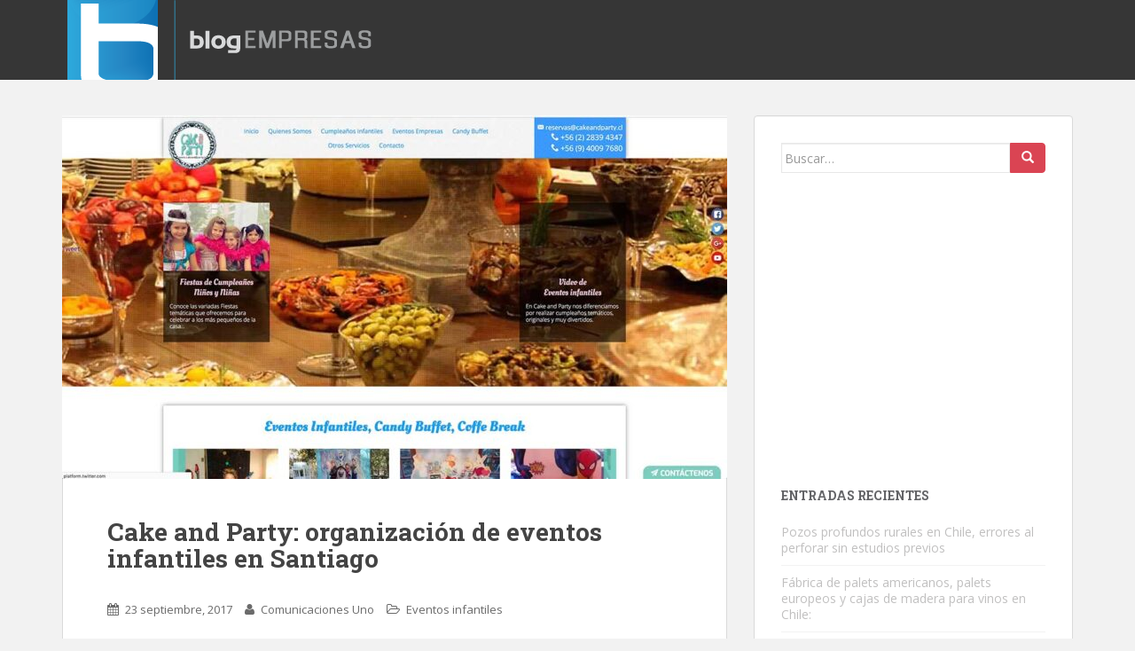

--- FILE ---
content_type: text/html; charset=UTF-8
request_url: https://www.blogempresas.cl/eventos-infantiles/cake-and-party-el-mejor-organizador-de-eventos-infantiles-en-santiago.php
body_size: 19462
content:
<!doctype html>
<!--[if !IE]>
<html class="no-js non-ie" dir="ltr" lang="es"
	prefix="og: https://ogp.me/ns#" > <![endif]-->
<!--[if IE 7 ]>
<html class="no-js ie7" dir="ltr" lang="es"
	prefix="og: https://ogp.me/ns#" > <![endif]-->
<!--[if IE 8 ]>
<html class="no-js ie8" dir="ltr" lang="es"
	prefix="og: https://ogp.me/ns#" > <![endif]-->
<!--[if IE 9 ]>
<html class="no-js ie9" dir="ltr" lang="es"
	prefix="og: https://ogp.me/ns#" > <![endif]-->
<!--[if gt IE 9]><!-->
<html class="no-js" dir="ltr" lang="es"
	prefix="og: https://ogp.me/ns#" > <!--<![endif]-->
<head>
<meta charset="UTF-8">
<meta name="viewport" content="width=device-width, initial-scale=1">
<meta name="theme-color" content="">
<link rel="profile" href="https://gmpg.org/xfn/11">

<title>Cake and Party: organización de eventos infantiles en Santiago - Blog Empresas</title>

		<!-- All in One SEO 4.2.6.1 - aioseo.com -->
		<meta name="description" content="Cake and Party es un negocio familiar especializado en la realización de cumpleaños infantiles." />
		<meta name="robots" content="max-image-preview:large" />
		<link rel="canonical" href="https://www.blogempresas.cl/eventos-infantiles/cake-and-party-el-mejor-organizador-de-eventos-infantiles-en-santiago.php" />
		<meta name="generator" content="All in One SEO (AIOSEO) 4.2.6.1 " />
		<meta property="og:locale" content="es_ES" />
		<meta property="og:site_name" content="Blog Empresas -" />
		<meta property="og:type" content="article" />
		<meta property="og:title" content="Cake and Party: organización de eventos infantiles en Santiago - Blog Empresas" />
		<meta property="og:description" content="Cake and Party es un negocio familiar especializado en la realización de cumpleaños infantiles." />
		<meta property="og:url" content="https://www.blogempresas.cl/eventos-infantiles/cake-and-party-el-mejor-organizador-de-eventos-infantiles-en-santiago.php" />
		<meta property="og:image" content="https://www.blogempresas.cl/wp-content/uploads/2017/03/cropped-logo-blogempresas-1.png" />
		<meta property="og:image:secure_url" content="https://www.blogempresas.cl/wp-content/uploads/2017/03/cropped-logo-blogempresas-1.png" />
		<meta property="og:image:width" content="356" />
		<meta property="og:image:height" content="90" />
		<meta property="article:published_time" content="2017-09-23T16:38:16+00:00" />
		<meta property="article:modified_time" content="2022-04-20T23:47:24+00:00" />
		<meta name="twitter:card" content="summary_large_image" />
		<meta name="twitter:title" content="Cake and Party: organización de eventos infantiles en Santiago - Blog Empresas" />
		<meta name="twitter:description" content="Cake and Party es un negocio familiar especializado en la realización de cumpleaños infantiles." />
		<meta name="twitter:image" content="https://www.blogempresas.cl/wp-content/uploads/2017/03/cropped-logo-blogempresas-1.png" />
		<script type="application/ld+json" class="aioseo-schema">
			{"@context":"https:\/\/schema.org","@graph":[{"@type":"BlogPosting","@id":"https:\/\/www.blogempresas.cl\/eventos-infantiles\/cake-and-party-el-mejor-organizador-de-eventos-infantiles-en-santiago.php#blogposting","name":"Cake and Party: organizaci\u00f3n de eventos infantiles en Santiago - Blog Empresas","headline":"Cake and Party: organizaci\u00f3n de eventos infantiles en Santiago","author":{"@id":"https:\/\/www.blogempresas.cl\/author\/comunica1#author"},"publisher":{"@id":"https:\/\/www.blogempresas.cl\/#organization"},"image":{"@type":"ImageObject","url":"https:\/\/www.blogempresas.cl\/wp-content\/uploads\/2017\/09\/cakeandparty-fiestas-infantiles-celebracion-de-cumpleanos-a-domicilio.jpg","width":1200,"height":658,"caption":"Fiestas infantiles en Santiago"},"datePublished":"2017-09-23T16:38:16+00:00","dateModified":"2017-09-23T16:38:16+00:00","inLanguage":"es-ES","mainEntityOfPage":{"@id":"https:\/\/www.blogempresas.cl\/eventos-infantiles\/cake-and-party-el-mejor-organizador-de-eventos-infantiles-en-santiago.php#webpage"},"isPartOf":{"@id":"https:\/\/www.blogempresas.cl\/eventos-infantiles\/cake-and-party-el-mejor-organizador-de-eventos-infantiles-en-santiago.php#webpage"},"articleSection":"Eventos infantiles, Animaci\u00f3n de cumplea\u00f1os en regi\u00f3n metropolitana, empresa de cursos de cocina, Eventos infantiles en Chile, servicio de cumplea\u00f1os spa"},{"@type":"BreadcrumbList","@id":"https:\/\/www.blogempresas.cl\/eventos-infantiles\/cake-and-party-el-mejor-organizador-de-eventos-infantiles-en-santiago.php#breadcrumblist","itemListElement":[{"@type":"ListItem","@id":"https:\/\/www.blogempresas.cl\/#listItem","position":1,"item":{"@type":"WebPage","@id":"https:\/\/www.blogempresas.cl\/","name":"Inicio","url":"https:\/\/www.blogempresas.cl\/"},"nextItem":"https:\/\/www.blogempresas.cl\/eventos-infantiles\/#listItem"},{"@type":"ListItem","@id":"https:\/\/www.blogempresas.cl\/eventos-infantiles\/#listItem","position":2,"item":{"@type":"WebPage","@id":"https:\/\/www.blogempresas.cl\/eventos-infantiles\/","name":"Eventos infantiles","description":"Cake and Party es un negocio familiar especializado en la realizaci\u00f3n de cumplea\u00f1os infantiles.","url":"https:\/\/www.blogempresas.cl\/eventos-infantiles\/"},"previousItem":"https:\/\/www.blogempresas.cl\/#listItem"}]},{"@type":"Organization","@id":"https:\/\/www.blogempresas.cl\/#organization","name":"Blog Empresas","url":"https:\/\/www.blogempresas.cl\/","logo":{"@type":"ImageObject","url":"https:\/\/www.blogempresas.cl\/wp-content\/uploads\/2017\/03\/cropped-logo-blogempresas-1.png","@id":"https:\/\/www.blogempresas.cl\/#organizationLogo","width":356,"height":90},"image":{"@id":"https:\/\/www.blogempresas.cl\/#organizationLogo"},"contactPoint":{"@type":"ContactPoint","telephone":"+56996821599","contactType":"Customer Support"}},{"@type":"WebPage","@id":"https:\/\/www.blogempresas.cl\/eventos-infantiles\/cake-and-party-el-mejor-organizador-de-eventos-infantiles-en-santiago.php#webpage","url":"https:\/\/www.blogempresas.cl\/eventos-infantiles\/cake-and-party-el-mejor-organizador-de-eventos-infantiles-en-santiago.php","name":"Cake and Party: organizaci\u00f3n de eventos infantiles en Santiago - Blog Empresas","description":"Cake and Party es un negocio familiar especializado en la realizaci\u00f3n de cumplea\u00f1os infantiles.","inLanguage":"es-ES","isPartOf":{"@id":"https:\/\/www.blogempresas.cl\/#website"},"breadcrumb":{"@id":"https:\/\/www.blogempresas.cl\/eventos-infantiles\/cake-and-party-el-mejor-organizador-de-eventos-infantiles-en-santiago.php#breadcrumblist"},"author":"https:\/\/www.blogempresas.cl\/author\/comunica1#author","creator":"https:\/\/www.blogempresas.cl\/author\/comunica1#author","image":{"@type":"ImageObject","url":"https:\/\/www.blogempresas.cl\/wp-content\/uploads\/2017\/09\/cakeandparty-fiestas-infantiles-celebracion-de-cumpleanos-a-domicilio.jpg","@id":"https:\/\/www.blogempresas.cl\/#mainImage","width":1200,"height":658,"caption":"Fiestas infantiles en Santiago"},"primaryImageOfPage":{"@id":"https:\/\/www.blogempresas.cl\/eventos-infantiles\/cake-and-party-el-mejor-organizador-de-eventos-infantiles-en-santiago.php#mainImage"},"datePublished":"2017-09-23T16:38:16+00:00","dateModified":"2022-04-20T23:47:24+00:00"},{"@type":"WebSite","@id":"https:\/\/www.blogempresas.cl\/#website","url":"https:\/\/www.blogempresas.cl\/","name":"Blog Empresas","inLanguage":"es-ES","publisher":{"@id":"https:\/\/www.blogempresas.cl\/#organization"}}]}
		</script>
		<!-- All in One SEO -->

<link rel='dns-prefetch' href='//fonts.googleapis.com' />
<link rel="alternate" type="application/rss+xml" title="Blog Empresas &raquo; Feed" href="https://www.blogempresas.cl/feed" />
<link rel="alternate" type="application/rss+xml" title="Blog Empresas &raquo; Feed de los comentarios" href="https://www.blogempresas.cl/comments/feed" />
		<!-- This site uses the Google Analytics by MonsterInsights plugin v8.14.1 - Using Analytics tracking - https://www.monsterinsights.com/ -->
							<script src="//www.googletagmanager.com/gtag/js?id=G-HXH3VYKN5P"  data-cfasync="false" data-wpfc-render="false" type="text/javascript" async></script>
			<script data-cfasync="false" data-wpfc-render="false" type="text/javascript">
				var mi_version = '8.14.1';
				var mi_track_user = true;
				var mi_no_track_reason = '';
				
								var disableStrs = [
										'ga-disable-G-HXH3VYKN5P',
															'ga-disable-UA-34427054-1',
									];

				/* Function to detect opted out users */
				function __gtagTrackerIsOptedOut() {
					for (var index = 0; index < disableStrs.length; index++) {
						if (document.cookie.indexOf(disableStrs[index] + '=true') > -1) {
							return true;
						}
					}

					return false;
				}

				/* Disable tracking if the opt-out cookie exists. */
				if (__gtagTrackerIsOptedOut()) {
					for (var index = 0; index < disableStrs.length; index++) {
						window[disableStrs[index]] = true;
					}
				}

				/* Opt-out function */
				function __gtagTrackerOptout() {
					for (var index = 0; index < disableStrs.length; index++) {
						document.cookie = disableStrs[index] + '=true; expires=Thu, 31 Dec 2099 23:59:59 UTC; path=/';
						window[disableStrs[index]] = true;
					}
				}

				if ('undefined' === typeof gaOptout) {
					function gaOptout() {
						__gtagTrackerOptout();
					}
				}
								window.dataLayer = window.dataLayer || [];

				window.MonsterInsightsDualTracker = {
					helpers: {},
					trackers: {},
				};
				if (mi_track_user) {
					function __gtagDataLayer() {
						dataLayer.push(arguments);
					}

					function __gtagTracker(type, name, parameters) {
						if (!parameters) {
							parameters = {};
						}

						if (parameters.send_to) {
							__gtagDataLayer.apply(null, arguments);
							return;
						}

						if (type === 'event') {
														parameters.send_to = monsterinsights_frontend.v4_id;
							var hookName = name;
							if (typeof parameters['event_category'] !== 'undefined') {
								hookName = parameters['event_category'] + ':' + name;
							}

							if (typeof MonsterInsightsDualTracker.trackers[hookName] !== 'undefined') {
								MonsterInsightsDualTracker.trackers[hookName](parameters);
							} else {
								__gtagDataLayer('event', name, parameters);
							}
							
														parameters.send_to = monsterinsights_frontend.ua;
							__gtagDataLayer(type, name, parameters);
													} else {
							__gtagDataLayer.apply(null, arguments);
						}
					}

					__gtagTracker('js', new Date());
					__gtagTracker('set', {
						'developer_id.dZGIzZG': true,
											});
										__gtagTracker('config', 'G-HXH3VYKN5P', {"forceSSL":"true","link_attribution":"true"} );
															__gtagTracker('config', 'UA-34427054-1', {"forceSSL":"true","link_attribution":"true"} );
										window.gtag = __gtagTracker;										(function () {
						/* https://developers.google.com/analytics/devguides/collection/analyticsjs/ */
						/* ga and __gaTracker compatibility shim. */
						var noopfn = function () {
							return null;
						};
						var newtracker = function () {
							return new Tracker();
						};
						var Tracker = function () {
							return null;
						};
						var p = Tracker.prototype;
						p.get = noopfn;
						p.set = noopfn;
						p.send = function () {
							var args = Array.prototype.slice.call(arguments);
							args.unshift('send');
							__gaTracker.apply(null, args);
						};
						var __gaTracker = function () {
							var len = arguments.length;
							if (len === 0) {
								return;
							}
							var f = arguments[len - 1];
							if (typeof f !== 'object' || f === null || typeof f.hitCallback !== 'function') {
								if ('send' === arguments[0]) {
									var hitConverted, hitObject = false, action;
									if ('event' === arguments[1]) {
										if ('undefined' !== typeof arguments[3]) {
											hitObject = {
												'eventAction': arguments[3],
												'eventCategory': arguments[2],
												'eventLabel': arguments[4],
												'value': arguments[5] ? arguments[5] : 1,
											}
										}
									}
									if ('pageview' === arguments[1]) {
										if ('undefined' !== typeof arguments[2]) {
											hitObject = {
												'eventAction': 'page_view',
												'page_path': arguments[2],
											}
										}
									}
									if (typeof arguments[2] === 'object') {
										hitObject = arguments[2];
									}
									if (typeof arguments[5] === 'object') {
										Object.assign(hitObject, arguments[5]);
									}
									if ('undefined' !== typeof arguments[1].hitType) {
										hitObject = arguments[1];
										if ('pageview' === hitObject.hitType) {
											hitObject.eventAction = 'page_view';
										}
									}
									if (hitObject) {
										action = 'timing' === arguments[1].hitType ? 'timing_complete' : hitObject.eventAction;
										hitConverted = mapArgs(hitObject);
										__gtagTracker('event', action, hitConverted);
									}
								}
								return;
							}

							function mapArgs(args) {
								var arg, hit = {};
								var gaMap = {
									'eventCategory': 'event_category',
									'eventAction': 'event_action',
									'eventLabel': 'event_label',
									'eventValue': 'event_value',
									'nonInteraction': 'non_interaction',
									'timingCategory': 'event_category',
									'timingVar': 'name',
									'timingValue': 'value',
									'timingLabel': 'event_label',
									'page': 'page_path',
									'location': 'page_location',
									'title': 'page_title',
								};
								for (arg in args) {
																		if (!(!args.hasOwnProperty(arg) || !gaMap.hasOwnProperty(arg))) {
										hit[gaMap[arg]] = args[arg];
									} else {
										hit[arg] = args[arg];
									}
								}
								return hit;
							}

							try {
								f.hitCallback();
							} catch (ex) {
							}
						};
						__gaTracker.create = newtracker;
						__gaTracker.getByName = newtracker;
						__gaTracker.getAll = function () {
							return [];
						};
						__gaTracker.remove = noopfn;
						__gaTracker.loaded = true;
						window['__gaTracker'] = __gaTracker;
					})();
									} else {
										console.log("");
					(function () {
						function __gtagTracker() {
							return null;
						}

						window['__gtagTracker'] = __gtagTracker;
						window['gtag'] = __gtagTracker;
					})();
									}
			</script>
				<!-- / Google Analytics by MonsterInsights -->
		<script type="text/javascript">
window._wpemojiSettings = {"baseUrl":"https:\/\/s.w.org\/images\/core\/emoji\/14.0.0\/72x72\/","ext":".png","svgUrl":"https:\/\/s.w.org\/images\/core\/emoji\/14.0.0\/svg\/","svgExt":".svg","source":{"concatemoji":"https:\/\/www.blogempresas.cl\/wp-includes\/js\/wp-emoji-release.min.js?ver=6.1.9"}};
/*! This file is auto-generated */
!function(e,a,t){var n,r,o,i=a.createElement("canvas"),p=i.getContext&&i.getContext("2d");function s(e,t){var a=String.fromCharCode,e=(p.clearRect(0,0,i.width,i.height),p.fillText(a.apply(this,e),0,0),i.toDataURL());return p.clearRect(0,0,i.width,i.height),p.fillText(a.apply(this,t),0,0),e===i.toDataURL()}function c(e){var t=a.createElement("script");t.src=e,t.defer=t.type="text/javascript",a.getElementsByTagName("head")[0].appendChild(t)}for(o=Array("flag","emoji"),t.supports={everything:!0,everythingExceptFlag:!0},r=0;r<o.length;r++)t.supports[o[r]]=function(e){if(p&&p.fillText)switch(p.textBaseline="top",p.font="600 32px Arial",e){case"flag":return s([127987,65039,8205,9895,65039],[127987,65039,8203,9895,65039])?!1:!s([55356,56826,55356,56819],[55356,56826,8203,55356,56819])&&!s([55356,57332,56128,56423,56128,56418,56128,56421,56128,56430,56128,56423,56128,56447],[55356,57332,8203,56128,56423,8203,56128,56418,8203,56128,56421,8203,56128,56430,8203,56128,56423,8203,56128,56447]);case"emoji":return!s([129777,127995,8205,129778,127999],[129777,127995,8203,129778,127999])}return!1}(o[r]),t.supports.everything=t.supports.everything&&t.supports[o[r]],"flag"!==o[r]&&(t.supports.everythingExceptFlag=t.supports.everythingExceptFlag&&t.supports[o[r]]);t.supports.everythingExceptFlag=t.supports.everythingExceptFlag&&!t.supports.flag,t.DOMReady=!1,t.readyCallback=function(){t.DOMReady=!0},t.supports.everything||(n=function(){t.readyCallback()},a.addEventListener?(a.addEventListener("DOMContentLoaded",n,!1),e.addEventListener("load",n,!1)):(e.attachEvent("onload",n),a.attachEvent("onreadystatechange",function(){"complete"===a.readyState&&t.readyCallback()})),(e=t.source||{}).concatemoji?c(e.concatemoji):e.wpemoji&&e.twemoji&&(c(e.twemoji),c(e.wpemoji)))}(window,document,window._wpemojiSettings);
</script>
<style type="text/css">
img.wp-smiley,
img.emoji {
	display: inline !important;
	border: none !important;
	box-shadow: none !important;
	height: 1em !important;
	width: 1em !important;
	margin: 0 0.07em !important;
	vertical-align: -0.1em !important;
	background: none !important;
	padding: 0 !important;
}
</style>
	<link rel='stylesheet' id='wp-block-library-css' href='https://www.blogempresas.cl/wp-includes/css/dist/block-library/style.min.css?ver=6.1.9' type='text/css' media='all' />
<link rel='stylesheet' id='classic-theme-styles-css' href='https://www.blogempresas.cl/wp-includes/css/classic-themes.min.css?ver=1' type='text/css' media='all' />
<style id='global-styles-inline-css' type='text/css'>
body{--wp--preset--color--black: #000000;--wp--preset--color--cyan-bluish-gray: #abb8c3;--wp--preset--color--white: #ffffff;--wp--preset--color--pale-pink: #f78da7;--wp--preset--color--vivid-red: #cf2e2e;--wp--preset--color--luminous-vivid-orange: #ff6900;--wp--preset--color--luminous-vivid-amber: #fcb900;--wp--preset--color--light-green-cyan: #7bdcb5;--wp--preset--color--vivid-green-cyan: #00d084;--wp--preset--color--pale-cyan-blue: #8ed1fc;--wp--preset--color--vivid-cyan-blue: #0693e3;--wp--preset--color--vivid-purple: #9b51e0;--wp--preset--gradient--vivid-cyan-blue-to-vivid-purple: linear-gradient(135deg,rgba(6,147,227,1) 0%,rgb(155,81,224) 100%);--wp--preset--gradient--light-green-cyan-to-vivid-green-cyan: linear-gradient(135deg,rgb(122,220,180) 0%,rgb(0,208,130) 100%);--wp--preset--gradient--luminous-vivid-amber-to-luminous-vivid-orange: linear-gradient(135deg,rgba(252,185,0,1) 0%,rgba(255,105,0,1) 100%);--wp--preset--gradient--luminous-vivid-orange-to-vivid-red: linear-gradient(135deg,rgba(255,105,0,1) 0%,rgb(207,46,46) 100%);--wp--preset--gradient--very-light-gray-to-cyan-bluish-gray: linear-gradient(135deg,rgb(238,238,238) 0%,rgb(169,184,195) 100%);--wp--preset--gradient--cool-to-warm-spectrum: linear-gradient(135deg,rgb(74,234,220) 0%,rgb(151,120,209) 20%,rgb(207,42,186) 40%,rgb(238,44,130) 60%,rgb(251,105,98) 80%,rgb(254,248,76) 100%);--wp--preset--gradient--blush-light-purple: linear-gradient(135deg,rgb(255,206,236) 0%,rgb(152,150,240) 100%);--wp--preset--gradient--blush-bordeaux: linear-gradient(135deg,rgb(254,205,165) 0%,rgb(254,45,45) 50%,rgb(107,0,62) 100%);--wp--preset--gradient--luminous-dusk: linear-gradient(135deg,rgb(255,203,112) 0%,rgb(199,81,192) 50%,rgb(65,88,208) 100%);--wp--preset--gradient--pale-ocean: linear-gradient(135deg,rgb(255,245,203) 0%,rgb(182,227,212) 50%,rgb(51,167,181) 100%);--wp--preset--gradient--electric-grass: linear-gradient(135deg,rgb(202,248,128) 0%,rgb(113,206,126) 100%);--wp--preset--gradient--midnight: linear-gradient(135deg,rgb(2,3,129) 0%,rgb(40,116,252) 100%);--wp--preset--duotone--dark-grayscale: url('#wp-duotone-dark-grayscale');--wp--preset--duotone--grayscale: url('#wp-duotone-grayscale');--wp--preset--duotone--purple-yellow: url('#wp-duotone-purple-yellow');--wp--preset--duotone--blue-red: url('#wp-duotone-blue-red');--wp--preset--duotone--midnight: url('#wp-duotone-midnight');--wp--preset--duotone--magenta-yellow: url('#wp-duotone-magenta-yellow');--wp--preset--duotone--purple-green: url('#wp-duotone-purple-green');--wp--preset--duotone--blue-orange: url('#wp-duotone-blue-orange');--wp--preset--font-size--small: 13px;--wp--preset--font-size--medium: 20px;--wp--preset--font-size--large: 36px;--wp--preset--font-size--x-large: 42px;--wp--preset--spacing--20: 0.44rem;--wp--preset--spacing--30: 0.67rem;--wp--preset--spacing--40: 1rem;--wp--preset--spacing--50: 1.5rem;--wp--preset--spacing--60: 2.25rem;--wp--preset--spacing--70: 3.38rem;--wp--preset--spacing--80: 5.06rem;}:where(.is-layout-flex){gap: 0.5em;}body .is-layout-flow > .alignleft{float: left;margin-inline-start: 0;margin-inline-end: 2em;}body .is-layout-flow > .alignright{float: right;margin-inline-start: 2em;margin-inline-end: 0;}body .is-layout-flow > .aligncenter{margin-left: auto !important;margin-right: auto !important;}body .is-layout-constrained > .alignleft{float: left;margin-inline-start: 0;margin-inline-end: 2em;}body .is-layout-constrained > .alignright{float: right;margin-inline-start: 2em;margin-inline-end: 0;}body .is-layout-constrained > .aligncenter{margin-left: auto !important;margin-right: auto !important;}body .is-layout-constrained > :where(:not(.alignleft):not(.alignright):not(.alignfull)){max-width: var(--wp--style--global--content-size);margin-left: auto !important;margin-right: auto !important;}body .is-layout-constrained > .alignwide{max-width: var(--wp--style--global--wide-size);}body .is-layout-flex{display: flex;}body .is-layout-flex{flex-wrap: wrap;align-items: center;}body .is-layout-flex > *{margin: 0;}:where(.wp-block-columns.is-layout-flex){gap: 2em;}.has-black-color{color: var(--wp--preset--color--black) !important;}.has-cyan-bluish-gray-color{color: var(--wp--preset--color--cyan-bluish-gray) !important;}.has-white-color{color: var(--wp--preset--color--white) !important;}.has-pale-pink-color{color: var(--wp--preset--color--pale-pink) !important;}.has-vivid-red-color{color: var(--wp--preset--color--vivid-red) !important;}.has-luminous-vivid-orange-color{color: var(--wp--preset--color--luminous-vivid-orange) !important;}.has-luminous-vivid-amber-color{color: var(--wp--preset--color--luminous-vivid-amber) !important;}.has-light-green-cyan-color{color: var(--wp--preset--color--light-green-cyan) !important;}.has-vivid-green-cyan-color{color: var(--wp--preset--color--vivid-green-cyan) !important;}.has-pale-cyan-blue-color{color: var(--wp--preset--color--pale-cyan-blue) !important;}.has-vivid-cyan-blue-color{color: var(--wp--preset--color--vivid-cyan-blue) !important;}.has-vivid-purple-color{color: var(--wp--preset--color--vivid-purple) !important;}.has-black-background-color{background-color: var(--wp--preset--color--black) !important;}.has-cyan-bluish-gray-background-color{background-color: var(--wp--preset--color--cyan-bluish-gray) !important;}.has-white-background-color{background-color: var(--wp--preset--color--white) !important;}.has-pale-pink-background-color{background-color: var(--wp--preset--color--pale-pink) !important;}.has-vivid-red-background-color{background-color: var(--wp--preset--color--vivid-red) !important;}.has-luminous-vivid-orange-background-color{background-color: var(--wp--preset--color--luminous-vivid-orange) !important;}.has-luminous-vivid-amber-background-color{background-color: var(--wp--preset--color--luminous-vivid-amber) !important;}.has-light-green-cyan-background-color{background-color: var(--wp--preset--color--light-green-cyan) !important;}.has-vivid-green-cyan-background-color{background-color: var(--wp--preset--color--vivid-green-cyan) !important;}.has-pale-cyan-blue-background-color{background-color: var(--wp--preset--color--pale-cyan-blue) !important;}.has-vivid-cyan-blue-background-color{background-color: var(--wp--preset--color--vivid-cyan-blue) !important;}.has-vivid-purple-background-color{background-color: var(--wp--preset--color--vivid-purple) !important;}.has-black-border-color{border-color: var(--wp--preset--color--black) !important;}.has-cyan-bluish-gray-border-color{border-color: var(--wp--preset--color--cyan-bluish-gray) !important;}.has-white-border-color{border-color: var(--wp--preset--color--white) !important;}.has-pale-pink-border-color{border-color: var(--wp--preset--color--pale-pink) !important;}.has-vivid-red-border-color{border-color: var(--wp--preset--color--vivid-red) !important;}.has-luminous-vivid-orange-border-color{border-color: var(--wp--preset--color--luminous-vivid-orange) !important;}.has-luminous-vivid-amber-border-color{border-color: var(--wp--preset--color--luminous-vivid-amber) !important;}.has-light-green-cyan-border-color{border-color: var(--wp--preset--color--light-green-cyan) !important;}.has-vivid-green-cyan-border-color{border-color: var(--wp--preset--color--vivid-green-cyan) !important;}.has-pale-cyan-blue-border-color{border-color: var(--wp--preset--color--pale-cyan-blue) !important;}.has-vivid-cyan-blue-border-color{border-color: var(--wp--preset--color--vivid-cyan-blue) !important;}.has-vivid-purple-border-color{border-color: var(--wp--preset--color--vivid-purple) !important;}.has-vivid-cyan-blue-to-vivid-purple-gradient-background{background: var(--wp--preset--gradient--vivid-cyan-blue-to-vivid-purple) !important;}.has-light-green-cyan-to-vivid-green-cyan-gradient-background{background: var(--wp--preset--gradient--light-green-cyan-to-vivid-green-cyan) !important;}.has-luminous-vivid-amber-to-luminous-vivid-orange-gradient-background{background: var(--wp--preset--gradient--luminous-vivid-amber-to-luminous-vivid-orange) !important;}.has-luminous-vivid-orange-to-vivid-red-gradient-background{background: var(--wp--preset--gradient--luminous-vivid-orange-to-vivid-red) !important;}.has-very-light-gray-to-cyan-bluish-gray-gradient-background{background: var(--wp--preset--gradient--very-light-gray-to-cyan-bluish-gray) !important;}.has-cool-to-warm-spectrum-gradient-background{background: var(--wp--preset--gradient--cool-to-warm-spectrum) !important;}.has-blush-light-purple-gradient-background{background: var(--wp--preset--gradient--blush-light-purple) !important;}.has-blush-bordeaux-gradient-background{background: var(--wp--preset--gradient--blush-bordeaux) !important;}.has-luminous-dusk-gradient-background{background: var(--wp--preset--gradient--luminous-dusk) !important;}.has-pale-ocean-gradient-background{background: var(--wp--preset--gradient--pale-ocean) !important;}.has-electric-grass-gradient-background{background: var(--wp--preset--gradient--electric-grass) !important;}.has-midnight-gradient-background{background: var(--wp--preset--gradient--midnight) !important;}.has-small-font-size{font-size: var(--wp--preset--font-size--small) !important;}.has-medium-font-size{font-size: var(--wp--preset--font-size--medium) !important;}.has-large-font-size{font-size: var(--wp--preset--font-size--large) !important;}.has-x-large-font-size{font-size: var(--wp--preset--font-size--x-large) !important;}
.wp-block-navigation a:where(:not(.wp-element-button)){color: inherit;}
:where(.wp-block-columns.is-layout-flex){gap: 2em;}
.wp-block-pullquote{font-size: 1.5em;line-height: 1.6;}
</style>
<link rel='stylesheet' id='sparkling-bootstrap-css' href='https://www.blogempresas.cl/wp-content/themes/sparkling/inc/css/bootstrap.min.css?ver=6.1.9' type='text/css' media='all' />
<link rel='stylesheet' id='sparkling-icons-css' href='https://www.blogempresas.cl/wp-content/themes/sparkling/inc/css/font-awesome.min.css?ver=6.1.9' type='text/css' media='all' />
<link rel='stylesheet' id='sparkling-fonts-css' href='//fonts.googleapis.com/css?family=Open+Sans%3A400italic%2C400%2C600%2C700%7CRoboto+Slab%3A400%2C300%2C700&#038;ver=6.1.9' type='text/css' media='all' />
<link rel='stylesheet' id='sparkling-style-css' href='https://www.blogempresas.cl/wp-content/themes/sparkling/style.css?ver=6.1.9' type='text/css' media='all' />
<script type='text/javascript' src='https://www.blogempresas.cl/wp-content/plugins/google-analytics-for-wordpress/assets/js/frontend-gtag.min.js?ver=8.14.1' id='monsterinsights-frontend-script-js'></script>
<script data-cfasync="false" data-wpfc-render="false" type="text/javascript" id='monsterinsights-frontend-script-js-extra'>/* <![CDATA[ */
var monsterinsights_frontend = {"js_events_tracking":"true","download_extensions":"doc,pdf,ppt,zip,xls,docx,pptx,xlsx","inbound_paths":"[{\"path\":\"\\\/go\\\/\",\"label\":\"affiliate\"},{\"path\":\"\\\/recommend\\\/\",\"label\":\"affiliate\"}]","home_url":"https:\/\/www.blogempresas.cl","hash_tracking":"false","ua":"UA-34427054-1","v4_id":"G-HXH3VYKN5P"};/* ]]> */
</script>
<script type='text/javascript' src='https://www.blogempresas.cl/wp-includes/js/jquery/jquery.min.js?ver=3.6.1' id='jquery-core-js'></script>
<script type='text/javascript' src='https://www.blogempresas.cl/wp-includes/js/jquery/jquery-migrate.min.js?ver=3.3.2' id='jquery-migrate-js'></script>
<script type='text/javascript' src='https://www.blogempresas.cl/wp-content/themes/sparkling/inc/js/modernizr.min.js?ver=6.1.9' id='sparkling-modernizr-js'></script>
<script type='text/javascript' src='https://www.blogempresas.cl/wp-content/themes/sparkling/inc/js/bootstrap.min.js?ver=6.1.9' id='sparkling-bootstrapjs-js'></script>
<script type='text/javascript' src='https://www.blogempresas.cl/wp-content/themes/sparkling/inc/js/functions.min.js?ver=6.1.9' id='sparkling-functions-js'></script>
<link rel="https://api.w.org/" href="https://www.blogempresas.cl/wp-json/" /><link rel="alternate" type="application/json" href="https://www.blogempresas.cl/wp-json/wp/v2/posts/2694" /><link rel="EditURI" type="application/rsd+xml" title="RSD" href="https://www.blogempresas.cl/xmlrpc.php?rsd" />
<link rel="wlwmanifest" type="application/wlwmanifest+xml" href="https://www.blogempresas.cl/wp-includes/wlwmanifest.xml" />
<meta name="generator" content="WordPress 6.1.9" />
<link rel='shortlink' href='https://www.blogempresas.cl/?p=2694' />
<link rel="alternate" type="application/json+oembed" href="https://www.blogempresas.cl/wp-json/oembed/1.0/embed?url=https%3A%2F%2Fwww.blogempresas.cl%2Feventos-infantiles%2Fcake-and-party-el-mejor-organizador-de-eventos-infantiles-en-santiago.php" />
<link rel="alternate" type="text/xml+oembed" href="https://www.blogempresas.cl/wp-json/oembed/1.0/embed?url=https%3A%2F%2Fwww.blogempresas.cl%2Feventos-infantiles%2Fcake-and-party-el-mejor-organizador-de-eventos-infantiles-en-santiago.php&#038;format=xml" />


<!-- This site is optimized with the Schema plugin v1.7.9.6 - https://schema.press -->
<script type="application/ld+json">{"@context":"https:\/\/schema.org\/","@type":"BlogPosting","mainEntityOfPage":{"@type":"WebPage","@id":"https:\/\/www.blogempresas.cl\/eventos-infantiles\/cake-and-party-el-mejor-organizador-de-eventos-infantiles-en-santiago.php"},"url":"https:\/\/www.blogempresas.cl\/eventos-infantiles\/cake-and-party-el-mejor-organizador-de-eventos-infantiles-en-santiago.php","headline":"Cake and Party: organización de eventos infantiles en Santiago","datePublished":"2017-09-23T16:38:16+00:00","dateModified":"2022-04-20T23:47:24+00:00","publisher":{"@type":"Organization","@id":"https:\/\/www.blogempresas.cl\/#organization","name":"Blog Empresas","logo":{"@type":"ImageObject","url":"https:\/\/www.blogempresas.cl\/wp-content\/uploads\/2017\/03\/cropped-logo-blogempresas-1.png","width":600,"height":60}},"image":{"@type":"ImageObject","url":"https:\/\/www.blogempresas.cl\/wp-content\/uploads\/2017\/09\/cakeandparty-fiestas-infantiles-celebracion-de-cumpleanos-a-domicilio.jpg","width":1200,"height":658},"articleSection":"Eventos infantiles","keywords":"Animación de cumpleaños en región metropolitana, empresa de cursos de cocina, Eventos infantiles en Chile, servicio de cumpleaños spa","description":"Cake and Party, cumpleaños infantiles a domicilio, fiestas infantiles para cumpleaños originales. Candy buffet  y candy bar en Santiago.","author":{"@type":"Person","name":"Comunicaciones Uno","url":"https:\/\/www.blogempresas.cl\/author\/comunica1","image":{"@type":"ImageObject","url":"https:\/\/secure.gravatar.com\/avatar\/5557912f5d9287e01509c00431d67b22?s=96&d=mm&r=g","height":96,"width":96}}}</script>

<style type="text/css"></style><style type="text/css">.recentcomments a{display:inline !important;padding:0 !important;margin:0 !important;}</style><link rel="icon" href="https://www.blogempresas.cl/wp-content/uploads/2017/03/cropped-logo-blogempresas-32x32.png" sizes="32x32" />
<link rel="icon" href="https://www.blogempresas.cl/wp-content/uploads/2017/03/cropped-logo-blogempresas-192x192.png" sizes="192x192" />
<link rel="apple-touch-icon" href="https://www.blogempresas.cl/wp-content/uploads/2017/03/cropped-logo-blogempresas-180x180.png" />
<meta name="msapplication-TileImage" content="https://www.blogempresas.cl/wp-content/uploads/2017/03/cropped-logo-blogempresas-270x270.png" />

</head>

<body data-ocssl='1' class="post-template-default single single-post postid-2694 single-format-standard group-blog">
<a class="sr-only sr-only-focusable" href="#content">Skip to main content</a>
<div id="page" class="hfeed site">

	<header id="masthead" class="site-header" role="banner">
		<nav class="navbar navbar-default " role="navigation">
			<div class="container">
				<div class="row">
					<div class="site-navigation-inner col-sm-12">
						<div class="navbar-header">
							<button type="button" class="btn navbar-toggle" data-toggle="collapse" data-target=".navbar-ex1-collapse">
								<span class="sr-only">Toggle navigation</span>
								<span class="icon-bar"></span>
								<span class="icon-bar"></span>
								<span class="icon-bar"></span>
							</button>

							
							<div id="logo">
								<a href="https://www.blogempresas.cl/"><img src="https://www.blogempresas.cl/wp-content/uploads/2017/03/cropped-logo-blogempresas-1.png"  height="90" width="356" alt="Blog Empresas"/></a>
							</div><!-- end of #logo -->

							
							
						</div>
											</div>
				</div>
			</div>
		</nav><!-- .site-navigation -->
	</header><!-- #masthead -->

	<div id="content" class="site-content">

		<div class="top-section">
								</div>

		<div class="container main-content-area">
            			<div class="row side-pull-left">
				<div class="main-content-inner col-sm-12 col-md-8">

	<div id="primary" class="content-area">
		<main id="main" class="site-main" role="main">

		
<article id="post-2694" class="post-2694 post type-post status-publish format-standard has-post-thumbnail hentry category-eventos-infantiles tag-animacion-de-cumpleanos-en-region-metropolitana tag-empresa-de-cursos-de-cocina tag-eventos-infantiles-en-chile tag-servicio-de-cumpleanos-spa">
	<img width="750" height="410" src="https://www.blogempresas.cl/wp-content/uploads/2017/09/cakeandparty-fiestas-infantiles-celebracion-de-cumpleanos-a-domicilio-750x410.jpg" class="single-featured wp-post-image" alt="Cumpleaños arte" decoding="async" srcset="https://www.blogempresas.cl/wp-content/uploads/2017/09/cakeandparty-fiestas-infantiles-celebracion-de-cumpleanos-a-domicilio-750x410.jpg 750w, https://www.blogempresas.cl/wp-content/uploads/2017/09/cakeandparty-fiestas-infantiles-celebracion-de-cumpleanos-a-domicilio-300x165.jpg 300w, https://www.blogempresas.cl/wp-content/uploads/2017/09/cakeandparty-fiestas-infantiles-celebracion-de-cumpleanos-a-domicilio-768x421.jpg 768w, https://www.blogempresas.cl/wp-content/uploads/2017/09/cakeandparty-fiestas-infantiles-celebracion-de-cumpleanos-a-domicilio-1024x561.jpg 1024w, https://www.blogempresas.cl/wp-content/uploads/2017/09/cakeandparty-fiestas-infantiles-celebracion-de-cumpleanos-a-domicilio.jpg 1200w" sizes="(max-width: 750px) 100vw, 750px" />	<div class="post-inner-content">
		<header class="entry-header page-header">

			<h1 class="entry-title ">Cake and Party: organización de eventos infantiles en Santiago</h1>

			<div class="entry-meta">
				<span class="posted-on"><i class="fa fa-calendar"></i> <a href="https://www.blogempresas.cl/eventos-infantiles/cake-and-party-el-mejor-organizador-de-eventos-infantiles-en-santiago.php" rel="bookmark"><time class="entry-date published" datetime="2017-09-23T16:38:16+00:00">23 septiembre, 2017</time><time class="updated" datetime="2022-04-20T23:47:24+00:00">20 abril, 2022</time></a></span><span class="byline"> <i class="fa fa-user"></i> <span class="author vcard"><a class="url fn n" href="https://www.blogempresas.cl/author/comunica1">Comunicaciones Uno</a></span></span>
								<span class="cat-links"><i class="fa fa-folder-open-o"></i>
					 <a href="https://www.blogempresas.cl/category/eventos-infantiles" rel="category tag">Eventos infantiles</a>				</span>
								
			</div><!-- .entry-meta -->
		</header><!-- .entry-header -->

		<div class="entry-content">
			<p>Es un negocio familiar especializado en la realización de <a href="http://www.cakeandparty.cl/cumpleanos-infantiles.php"><strong>cumpleaños infantiles a domicilio</strong></a>, novedosos y sobretodo muy divertidos.<span id="more-2694"></span></p>
<p>Para ello llevan a cabo juegos psicomotores en los niños, con la finalidad de incentivar su imaginación y actividad física.</p><div style="float: left; margin-right: 10px; " class="bloge-contenido" data-id="2373" id="bloge-1530512651"><script async src="//pagead2.googlesyndication.com/pagead/js/adsbygoogle.js"></script>
<ins class="adsbygoogle" style="display:inline-block;width:300px;height:250px;" data-ad-client="ca-pub-9195658842186266" data-ad-slot="4850308919"></ins> 
<script> 
(adsbygoogle = window.adsbygoogle || []).push({}); 
</script>
</div>
<p>Enfocados en <strong>celebraciones infantiles en Vitacura</strong> le proporcionan servicios como:</p>
<ul>
<li><a href="http://www.cakeandparty.cl/"><strong>Mini Spa</strong></a></li>
<li>Baile entretenido</li>
<li>Decora Party</li>
<li><a href="http://www.cakeandparty.cl/cumpleanos-infantiles/art-attack.php">Cumpleaños arte</a></li>
<li><a href="http://www.cakeandparty.cl/cumpleanos-infantiles/cocina-party.php"><strong>Cumpleaños cocina</strong></a></li>
<li>Fashion Puppies</li>
<li>Futbolito</li>
<li>Academia de magia</li>
<li>Ferias</li>
<li>Eventos para empresas</li>
</ul>
<p>Pero no sólo le entrega esos servicios, sino que también le facilita:</p>
<p>Tiene <strong>tortas decoradas</strong>, para diferentes temáticas de celebración y una gran variedad de sabores para todos los gustos. Pueden ser personalizadas a su gusto con sus animaciones favoritas.</p>
<p>Pone a su disposición: tortas tradicionales, de niños, para niñas, de cuchufli, para baby shower, de videojuegos, de novios, así mismo comercializa galletas, macarons y casitas de jengibre.</p>
<p>Los <a href="http://www.cakeandparty.cl/cumpleanos-infantiles.php"><strong>servicios para fiestas infantiles</strong></a>, son el arriendo de <strong>juegos inflables</strong>, cursos de cocina y buffets.</p>
<p>En sus juegos inflables constan: Isla 6×6, castillo 5×5, muro de escalada 6×6, gladiadores 4,5 x 4,5, water ball 2 x 2, zorb ball 2×2.</p>
<p>Así que no lo dude más y contacte a Cake and Party accediendo a su portal digital http://www.cakeandparty.cl para reservar sus servicios.</p>
<p><strong> </strong><strong> </strong></p>
<p><strong>CONTACTO CAKE AND PARTY<br>
</strong>Sitio Web: <a href="http://www.cakeandparty.cl">http://www.cakeandparty.cl</a><br>
Correo electrónico: <a href="mailto:reservas@cakeandparty.cl">reservas@cakeandparty.cl</a><br>
Teléfonos: <a href="tel:+56228394347">+56228394347</a> ,  <a href="tel:+56940097680">+56940097680</a><br>
Ubicación: <a href="https://www.google.com/maps/place/CAKE+AND+PARTY+Cumplea%C3%B1os+-Eventos+Infantiles+-+Tortas+decoradas/@-33.4063548,-70.5749973,17z/data=!3m1!4b1!4m5!3m4!1s0x0:0x26e2348859331fa2!8m2!3d-33.4063471!4d-70.572813"><strong>Eventos infantiles, Los Militares 5620, Las Condes,</strong></a> Santiago, Chile</p>
<p><iframe loading="lazy" style="border: 0;" src="https://www.google.com/maps/embed?pb=!1m18!1m12!1m3!1d3330.647681356965!2d-70.57499728480191!3d-33.40635478078652!2m3!1f0!2f0!3f0!3m2!1i1024!2i768!4f13.1!3m3!1m2!1s0x0%3A0x26e2348859331fa2!2sCAKE%20AND%20PARTY%20Cumplea%C3%B1os%20-Eventos%20Infantiles%20-%20Tortas%20decoradas!5e0!3m2!1ses-419!2scl!4v1650498327565!5m2!1ses-419!2scl" width="89%" height="201" allowfullscreen="allowfullscreen"></iframe></p>

					</div><!-- .entry-content -->

		<footer class="entry-meta">

	    		      <!-- tags -->
	      <div class="tagcloud">

	          <a href="https://www.blogempresas.cl/tag/animacion-de-cumpleanos-en-region-metropolitana">Animación de cumpleaños en región metropolitana</a> <a href="https://www.blogempresas.cl/tag/empresa-de-cursos-de-cocina">empresa de cursos de cocina</a> <a href="https://www.blogempresas.cl/tag/eventos-infantiles-en-chile">Eventos infantiles en Chile</a> <a href="https://www.blogempresas.cl/tag/servicio-de-cumpleanos-spa">servicio de cumpleaños spa</a> 
	      </div>
	      <!-- end tags -->
	      
		</footer><!-- .entry-meta -->
	</div>

	
</article><!-- #post-## -->

		</main><!-- #main -->
	</div><!-- #primary -->

</div>
	<div id="secondary" class="widget-area col-sm-12 col-md-4" role="complementary">
		<div class="well">
						<aside id="search-2" class="widget widget_search">
<form role="search" method="get" class="form-search" action="https://www.blogempresas.cl/">
  <div class="input-group">
  	<label class="screen-reader-text" for="s">Buscar:</label>
    <input type="text" class="form-control search-query" placeholder="Buscar&hellip;" value="" name="s" title="Buscar:" />
    <span class="input-group-btn">
      <button type="submit" class="btn btn-default" name="submit" id="searchsubmit" value="Buscar"><span class="glyphicon glyphicon-search"></span></button>
    </span>
  </div>
</form></aside><aside id="text-4" class="widget widget_text">			<div class="textwidget"><script async src="//pagead2.googlesyndication.com/pagead/js/adsbygoogle.js"></script>
<!-- NUEVO-BLOGS-300x250-20170428 -->
<ins class="adsbygoogle"
     style="display:inline-block;width:300px;height:250px"
     data-ad-client="ca-pub-9195658842186266"
     data-ad-slot="2675571713"></ins>
<script>
(adsbygoogle = window.adsbygoogle || []).push({});
</script></div>
		</aside>
		<aside id="recent-posts-2" class="widget widget_recent_entries">
		<h3 class="widget-title">Entradas recientes</h3>
		<ul>
											<li>
					<a href="https://www.blogempresas.cl/pozoa-profundos/pozos-profundos-rurales-en-chile-errores-al-perforar-sin-estudios-previos.php">Pozos profundos rurales en Chile, errores al perforar sin estudios previos</a>
									</li>
											<li>
					<a href="https://www.blogempresas.cl/pallets-de-madera/fabrica-de-palets-americanos-palets-europeos-y-cajas-de-madera-para-vinos-en-chile.php">Fábrica de palets americanos, palets europeos y cajas de madera para vinos en Chile:</a>
									</li>
											<li>
					<a href="https://www.blogempresas.cl/sin-categoria/mecanizado-industrial-y-mecanizado-de-precision-en-chile-que-son-y-en-que-se-usan.php">Mecanizado industrial y Mecanizado de precisión en Chile, qué son y en qué se usan</a>
									</li>
											<li>
					<a href="https://www.blogempresas.cl/peluqueria-y-barberia/maquinas-afeitar-profesionales-y-productos-profesionales-peluqueria-en-santiago.php">Maquinas afeitar profesionales y Productos profesionales peluquería en Santiago</a>
									</li>
											<li>
					<a href="https://www.blogempresas.cl/empresa-de-recursos-humanos/headhunting-de-profesionales-y-ejecutivos-seleccion-de-personal-en-chile.php">Headhunting de profesionales y ejecutivos, selección de personal en Chile</a>
									</li>
					</ul>

		</aside><aside id="recent-comments-2" class="widget widget_recent_comments"><h3 class="widget-title">Comentarios recientes</h3><ul id="recentcomments"></ul></aside><aside id="archives-2" class="widget widget_archive"><h3 class="widget-title">Archivos</h3>
			<ul>
					<li><a href='https://www.blogempresas.cl/2026/01'>enero 2026</a></li>
	<li><a href='https://www.blogempresas.cl/2025/12'>diciembre 2025</a></li>
	<li><a href='https://www.blogempresas.cl/2025/11'>noviembre 2025</a></li>
	<li><a href='https://www.blogempresas.cl/2025/10'>octubre 2025</a></li>
	<li><a href='https://www.blogempresas.cl/2025/09'>septiembre 2025</a></li>
	<li><a href='https://www.blogempresas.cl/2025/08'>agosto 2025</a></li>
	<li><a href='https://www.blogempresas.cl/2025/07'>julio 2025</a></li>
	<li><a href='https://www.blogempresas.cl/2025/06'>junio 2025</a></li>
	<li><a href='https://www.blogempresas.cl/2025/05'>mayo 2025</a></li>
	<li><a href='https://www.blogempresas.cl/2025/04'>abril 2025</a></li>
	<li><a href='https://www.blogempresas.cl/2025/03'>marzo 2025</a></li>
	<li><a href='https://www.blogempresas.cl/2025/02'>febrero 2025</a></li>
	<li><a href='https://www.blogempresas.cl/2025/01'>enero 2025</a></li>
	<li><a href='https://www.blogempresas.cl/2024/12'>diciembre 2024</a></li>
	<li><a href='https://www.blogempresas.cl/2024/11'>noviembre 2024</a></li>
	<li><a href='https://www.blogempresas.cl/2024/09'>septiembre 2024</a></li>
	<li><a href='https://www.blogempresas.cl/2024/08'>agosto 2024</a></li>
	<li><a href='https://www.blogempresas.cl/2024/05'>mayo 2024</a></li>
	<li><a href='https://www.blogempresas.cl/2024/04'>abril 2024</a></li>
	<li><a href='https://www.blogempresas.cl/2024/03'>marzo 2024</a></li>
	<li><a href='https://www.blogempresas.cl/2024/02'>febrero 2024</a></li>
	<li><a href='https://www.blogempresas.cl/2023/06'>junio 2023</a></li>
	<li><a href='https://www.blogempresas.cl/2023/04'>abril 2023</a></li>
	<li><a href='https://www.blogempresas.cl/2023/03'>marzo 2023</a></li>
	<li><a href='https://www.blogempresas.cl/2023/01'>enero 2023</a></li>
	<li><a href='https://www.blogempresas.cl/2022/12'>diciembre 2022</a></li>
	<li><a href='https://www.blogempresas.cl/2022/11'>noviembre 2022</a></li>
	<li><a href='https://www.blogempresas.cl/2022/10'>octubre 2022</a></li>
	<li><a href='https://www.blogempresas.cl/2022/09'>septiembre 2022</a></li>
	<li><a href='https://www.blogempresas.cl/2022/08'>agosto 2022</a></li>
	<li><a href='https://www.blogempresas.cl/2022/07'>julio 2022</a></li>
	<li><a href='https://www.blogempresas.cl/2022/06'>junio 2022</a></li>
	<li><a href='https://www.blogempresas.cl/2022/05'>mayo 2022</a></li>
	<li><a href='https://www.blogempresas.cl/2022/04'>abril 2022</a></li>
	<li><a href='https://www.blogempresas.cl/2022/03'>marzo 2022</a></li>
	<li><a href='https://www.blogempresas.cl/2021/12'>diciembre 2021</a></li>
	<li><a href='https://www.blogempresas.cl/2021/11'>noviembre 2021</a></li>
	<li><a href='https://www.blogempresas.cl/2021/10'>octubre 2021</a></li>
	<li><a href='https://www.blogempresas.cl/2021/08'>agosto 2021</a></li>
	<li><a href='https://www.blogempresas.cl/2021/07'>julio 2021</a></li>
	<li><a href='https://www.blogempresas.cl/2021/06'>junio 2021</a></li>
	<li><a href='https://www.blogempresas.cl/2021/05'>mayo 2021</a></li>
	<li><a href='https://www.blogempresas.cl/2021/04'>abril 2021</a></li>
	<li><a href='https://www.blogempresas.cl/2021/03'>marzo 2021</a></li>
	<li><a href='https://www.blogempresas.cl/2021/01'>enero 2021</a></li>
	<li><a href='https://www.blogempresas.cl/2020/11'>noviembre 2020</a></li>
	<li><a href='https://www.blogempresas.cl/2020/09'>septiembre 2020</a></li>
	<li><a href='https://www.blogempresas.cl/2020/08'>agosto 2020</a></li>
	<li><a href='https://www.blogempresas.cl/2020/07'>julio 2020</a></li>
	<li><a href='https://www.blogempresas.cl/2020/06'>junio 2020</a></li>
	<li><a href='https://www.blogempresas.cl/2020/05'>mayo 2020</a></li>
	<li><a href='https://www.blogempresas.cl/2020/04'>abril 2020</a></li>
	<li><a href='https://www.blogempresas.cl/2020/03'>marzo 2020</a></li>
	<li><a href='https://www.blogempresas.cl/2020/02'>febrero 2020</a></li>
	<li><a href='https://www.blogempresas.cl/2020/01'>enero 2020</a></li>
	<li><a href='https://www.blogempresas.cl/2019/12'>diciembre 2019</a></li>
	<li><a href='https://www.blogempresas.cl/2019/11'>noviembre 2019</a></li>
	<li><a href='https://www.blogempresas.cl/2019/10'>octubre 2019</a></li>
	<li><a href='https://www.blogempresas.cl/2019/09'>septiembre 2019</a></li>
	<li><a href='https://www.blogempresas.cl/2019/08'>agosto 2019</a></li>
	<li><a href='https://www.blogempresas.cl/2019/07'>julio 2019</a></li>
	<li><a href='https://www.blogempresas.cl/2019/06'>junio 2019</a></li>
	<li><a href='https://www.blogempresas.cl/2019/05'>mayo 2019</a></li>
	<li><a href='https://www.blogempresas.cl/2019/04'>abril 2019</a></li>
	<li><a href='https://www.blogempresas.cl/2019/03'>marzo 2019</a></li>
	<li><a href='https://www.blogempresas.cl/2019/02'>febrero 2019</a></li>
	<li><a href='https://www.blogempresas.cl/2019/01'>enero 2019</a></li>
	<li><a href='https://www.blogempresas.cl/2018/12'>diciembre 2018</a></li>
	<li><a href='https://www.blogempresas.cl/2018/11'>noviembre 2018</a></li>
	<li><a href='https://www.blogempresas.cl/2018/10'>octubre 2018</a></li>
	<li><a href='https://www.blogempresas.cl/2018/09'>septiembre 2018</a></li>
	<li><a href='https://www.blogempresas.cl/2018/08'>agosto 2018</a></li>
	<li><a href='https://www.blogempresas.cl/2018/07'>julio 2018</a></li>
	<li><a href='https://www.blogempresas.cl/2018/06'>junio 2018</a></li>
	<li><a href='https://www.blogempresas.cl/2018/05'>mayo 2018</a></li>
	<li><a href='https://www.blogempresas.cl/2018/04'>abril 2018</a></li>
	<li><a href='https://www.blogempresas.cl/2018/03'>marzo 2018</a></li>
	<li><a href='https://www.blogempresas.cl/2018/02'>febrero 2018</a></li>
	<li><a href='https://www.blogempresas.cl/2018/01'>enero 2018</a></li>
	<li><a href='https://www.blogempresas.cl/2017/12'>diciembre 2017</a></li>
	<li><a href='https://www.blogempresas.cl/2017/11'>noviembre 2017</a></li>
	<li><a href='https://www.blogempresas.cl/2017/10'>octubre 2017</a></li>
	<li><a href='https://www.blogempresas.cl/2017/09'>septiembre 2017</a></li>
	<li><a href='https://www.blogempresas.cl/2017/08'>agosto 2017</a></li>
	<li><a href='https://www.blogempresas.cl/2017/07'>julio 2017</a></li>
	<li><a href='https://www.blogempresas.cl/2017/06'>junio 2017</a></li>
	<li><a href='https://www.blogempresas.cl/2017/05'>mayo 2017</a></li>
	<li><a href='https://www.blogempresas.cl/2017/04'>abril 2017</a></li>
	<li><a href='https://www.blogempresas.cl/2017/03'>marzo 2017</a></li>
	<li><a href='https://www.blogempresas.cl/2017/01'>enero 2017</a></li>
	<li><a href='https://www.blogempresas.cl/2016/12'>diciembre 2016</a></li>
	<li><a href='https://www.blogempresas.cl/2016/03'>marzo 2016</a></li>
	<li><a href='https://www.blogempresas.cl/2014/07'>julio 2014</a></li>
	<li><a href='https://www.blogempresas.cl/2014/03'>marzo 2014</a></li>
	<li><a href='https://www.blogempresas.cl/2014/02'>febrero 2014</a></li>
	<li><a href='https://www.blogempresas.cl/2014/01'>enero 2014</a></li>
	<li><a href='https://www.blogempresas.cl/2013/12'>diciembre 2013</a></li>
	<li><a href='https://www.blogempresas.cl/2013/11'>noviembre 2013</a></li>
	<li><a href='https://www.blogempresas.cl/2013/10'>octubre 2013</a></li>
	<li><a href='https://www.blogempresas.cl/2013/09'>septiembre 2013</a></li>
	<li><a href='https://www.blogempresas.cl/2013/08'>agosto 2013</a></li>
	<li><a href='https://www.blogempresas.cl/2013/07'>julio 2013</a></li>
	<li><a href='https://www.blogempresas.cl/2012/08'>agosto 2012</a></li>
	<li><a href='https://www.blogempresas.cl/2012/07'>julio 2012</a></li>
	<li><a href='https://www.blogempresas.cl/2012/06'>junio 2012</a></li>
	<li><a href='https://www.blogempresas.cl/2012/01'>enero 2012</a></li>
	<li><a href='https://www.blogempresas.cl/2011/12'>diciembre 2011</a></li>
	<li><a href='https://www.blogempresas.cl/2011/11'>noviembre 2011</a></li>
	<li><a href='https://www.blogempresas.cl/2011/10'>octubre 2011</a></li>
	<li><a href='https://www.blogempresas.cl/2011/09'>septiembre 2011</a></li>
	<li><a href='https://www.blogempresas.cl/2011/08'>agosto 2011</a></li>
	<li><a href='https://www.blogempresas.cl/2011/07'>julio 2011</a></li>
	<li><a href='https://www.blogempresas.cl/2011/06'>junio 2011</a></li>
	<li><a href='https://www.blogempresas.cl/2011/05'>mayo 2011</a></li>
	<li><a href='https://www.blogempresas.cl/2011/04'>abril 2011</a></li>
	<li><a href='https://www.blogempresas.cl/2011/03'>marzo 2011</a></li>
	<li><a href='https://www.blogempresas.cl/2011/02'>febrero 2011</a></li>
	<li><a href='https://www.blogempresas.cl/2011/01'>enero 2011</a></li>
	<li><a href='https://www.blogempresas.cl/2010/12'>diciembre 2010</a></li>
	<li><a href='https://www.blogempresas.cl/2010/11'>noviembre 2010</a></li>
			</ul>

			</aside><aside id="categories-2" class="widget widget_categories"><h3 class="widget-title">Categorías</h3>
			<ul>
					<li class="cat-item cat-item-3845"><a href="https://www.blogempresas.cl/category/abogados-en-chile">abogados en Chile</a>
</li>
	<li class="cat-item cat-item-4193"><a href="https://www.blogempresas.cl/category/abogados-laborales">abogados laborales</a>
</li>
	<li class="cat-item cat-item-3543"><a href="https://www.blogempresas.cl/category/academias-en-chile">Academias en Chile</a>
</li>
	<li class="cat-item cat-item-4250"><a href="https://www.blogempresas.cl/category/aceros-chile">Aceros Chile</a>
</li>
	<li class="cat-item cat-item-2962"><a href="https://www.blogempresas.cl/category/acupuntura-en-santiago">Acupuntura en Santiago</a>
</li>
	<li class="cat-item cat-item-3142"><a href="https://www.blogempresas.cl/category/adhesivos-publicitarios-chile">Adhesivos publicitarios Chile</a>
</li>
	<li class="cat-item cat-item-33"><a href="https://www.blogempresas.cl/category/agencia-de-modelos">Agencia de Modelos</a>
</li>
	<li class="cat-item cat-item-3737"><a href="https://www.blogempresas.cl/category/agencias-seo-en-chile">Agencias SEO en Chile</a>
</li>
	<li class="cat-item cat-item-2089"><a href="https://www.blogempresas.cl/category/aire-acondicionado">aire acondicionado</a>
</li>
	<li class="cat-item cat-item-45"><a href="https://www.blogempresas.cl/category/alfombras">Alfombras</a>
</li>
	<li class="cat-item cat-item-2284"><a href="https://www.blogempresas.cl/category/alimentos-organicos">Alimentos orgánicos</a>
</li>
	<li class="cat-item cat-item-2626"><a href="https://www.blogempresas.cl/category/alojamiento-santiago-de-chile">Alojamiento Santiago de Chile</a>
</li>
	<li class="cat-item cat-item-2067"><a href="https://www.blogempresas.cl/category/alza-plan-de-salud">Alza plan de salud</a>
</li>
	<li class="cat-item cat-item-3668"><a href="https://www.blogempresas.cl/category/amonios-cuaternarios-chile">Amonios cuaternarios Chile</a>
</li>
	<li class="cat-item cat-item-1906"><a href="https://www.blogempresas.cl/category/antiguedades">antigüedades</a>
</li>
	<li class="cat-item cat-item-29"><a href="https://www.blogempresas.cl/category/apart-hotel">Apart Hotel</a>
</li>
	<li class="cat-item cat-item-2795"><a href="https://www.blogempresas.cl/category/apart-hoteles-en-chile">Apart Hoteles en Chile</a>
</li>
	<li class="cat-item cat-item-44"><a href="https://www.blogempresas.cl/category/arriendo">arriendo</a>
</li>
	<li class="cat-item cat-item-1862"><a href="https://www.blogempresas.cl/category/arriendo-de-bodegas-y-almacenamiento">arriendo de bodegas y almacenamiento</a>
</li>
	<li class="cat-item cat-item-3388"><a href="https://www.blogempresas.cl/category/arriendo-de-bomba-de-hormigon-chile">Arriendo de bomba de hormigón Chile</a>
</li>
	<li class="cat-item cat-item-41"><a href="https://www.blogempresas.cl/category/arriendo-de-cabanas">Arriendo de cabañas</a>
</li>
	<li class="cat-item cat-item-10"><a href="https://www.blogempresas.cl/category/arriendo-de-departamentos">Arriendo de departamentos</a>
</li>
	<li class="cat-item cat-item-3680"><a href="https://www.blogempresas.cl/category/arriendo-de-estacionamientos">Arriendo de estacionamientos</a>
</li>
	<li class="cat-item cat-item-1856"><a href="https://www.blogempresas.cl/category/arriendo-de-vehiculos-2">Arriendo de vehículos</a>
</li>
	<li class="cat-item cat-item-30"><a href="https://www.blogempresas.cl/category/arriendo-y-venta-de-insumos">Arriendo y Venta de insumos</a>
</li>
	<li class="cat-item cat-item-3461"><a href="https://www.blogempresas.cl/category/articulos-para-discapacitados-chile">Articulos para discapacitados Chile</a>
</li>
	<li class="cat-item cat-item-3375"><a href="https://www.blogempresas.cl/category/articulos-para-embalajes">Articulos para embalajes</a>
</li>
	<li class="cat-item cat-item-4253"><a href="https://www.blogempresas.cl/category/ascensores">Ascensores</a>
</li>
	<li class="cat-item cat-item-22"><a href="https://www.blogempresas.cl/category/aseguradoras">Aseguradoras</a>
</li>
	<li class="cat-item cat-item-1864"><a href="https://www.blogempresas.cl/category/asesorias">asesorías</a>
</li>
	<li class="cat-item cat-item-7"><a href="https://www.blogempresas.cl/category/asistencia-juridica">Asistencia jurídica</a>
</li>
	<li class="cat-item cat-item-3285"><a href="https://www.blogempresas.cl/category/atractivos-turisticos-chile">Atractivos turisticos Chile</a>
</li>
	<li class="cat-item cat-item-2811"><a href="https://www.blogempresas.cl/category/avena-calidad">Avena Calidad</a>
</li>
	<li class="cat-item cat-item-3244"><a href="https://www.blogempresas.cl/category/bancas-metalicas-chile">Bancas metalicas Chile</a>
</li>
	<li class="cat-item cat-item-2057"><a href="https://www.blogempresas.cl/category/baterias-para-automoviles">Baterías para automóviles</a>
</li>
	<li class="cat-item cat-item-1407"><a href="https://www.blogempresas.cl/category/belleza-2">Belleza</a>
</li>
	<li class="cat-item cat-item-3691"><a href="https://www.blogempresas.cl/category/birdwatching-en-chile">Birdwatching en Chile</a>
</li>
	<li class="cat-item cat-item-2118"><a href="https://www.blogempresas.cl/category/bodegas-en-santiago">bodegas en Santiago</a>
</li>
	<li class="cat-item cat-item-3180"><a href="https://www.blogempresas.cl/category/bombas-centrifugas-chile">Bombas Centrífugas Chile</a>
</li>
	<li class="cat-item cat-item-264"><a href="https://www.blogempresas.cl/category/bombas-de-agua">bombas de agua</a>
</li>
	<li class="cat-item cat-item-2408"><a href="https://www.blogempresas.cl/category/bombas-de-pozo">Bombas de pozo</a>
</li>
	<li class="cat-item cat-item-4065"><a href="https://www.blogempresas.cl/category/bosques-miyawaki">bosques miyawaki</a>
</li>
	<li class="cat-item cat-item-2812"><a href="https://www.blogempresas.cl/category/botox-en-clinicas">Botox en clinicas</a>
</li>
	<li class="cat-item cat-item-139"><a href="https://www.blogempresas.cl/category/boutique">boutique</a>
</li>
	<li class="cat-item cat-item-3278"><a href="https://www.blogempresas.cl/category/broquitis-obstructiva-providencia">Broquitis obstructiva Providencia</a>
</li>
	<li class="cat-item cat-item-3446"><a href="https://www.blogempresas.cl/category/buses-con-aire-acondicionado">Buses con aire acondicionado</a>
</li>
	<li class="cat-item cat-item-2880"><a href="https://www.blogempresas.cl/category/cabanas-en-pichidangui">Cabañas en Pichidangui</a>
</li>
	<li class="cat-item cat-item-4315"><a href="https://www.blogempresas.cl/category/cafe">Café</a>
</li>
	<li class="cat-item cat-item-4023"><a href="https://www.blogempresas.cl/category/camaras-de-frio-2">cámaras de frío</a>
</li>
	<li class="cat-item cat-item-3947"><a href="https://www.blogempresas.cl/category/camiones-aljibes">Camiones aljibes</a>
</li>
	<li class="cat-item cat-item-2989"><a href="https://www.blogempresas.cl/category/car-rentals-santiago">Car rentals Santiago</a>
</li>
	<li class="cat-item cat-item-4338"><a href="https://www.blogempresas.cl/category/cargas-y-mudanzas">Cargas y mudanzas</a>
</li>
	<li class="cat-item cat-item-3600"><a href="https://www.blogempresas.cl/category/carrocerias">Carrocerias</a>
</li>
	<li class="cat-item cat-item-32"><a href="https://www.blogempresas.cl/category/casas-de-reposo">Casas de reposo</a>
</li>
	<li class="cat-item cat-item-4271"><a href="https://www.blogempresas.cl/category/casas-sip">Casas SIP</a>
</li>
	<li class="cat-item cat-item-2050"><a href="https://www.blogempresas.cl/category/celebracion-de-cumpleanos">Celebración de cumpleaños</a>
</li>
	<li class="cat-item cat-item-3400"><a href="https://www.blogempresas.cl/category/centro-de-eventos-matrimonios">Centro de eventos matrimonios</a>
</li>
	<li class="cat-item cat-item-2061"><a href="https://www.blogempresas.cl/category/centro-eventos">Centro eventos</a>
</li>
	<li class="cat-item cat-item-3798"><a href="https://www.blogempresas.cl/category/centro-vacacional-acuatico-en-santiago">centro vacacional acúatico en santiago</a>
</li>
	<li class="cat-item cat-item-2898"><a href="https://www.blogempresas.cl/category/centros-de-acupuntura-en-chile">Centros de acupuntura en Chile</a>
</li>
	<li class="cat-item cat-item-3101"><a href="https://www.blogempresas.cl/category/centros-de-rehabilitacion-adicciones">Centros de rehabilitacion adicciones</a>
</li>
	<li class="cat-item cat-item-3088"><a href="https://www.blogempresas.cl/category/centros-depilacion-alexandrita">Centros depilacion alexandrita</a>
</li>
	<li class="cat-item cat-item-2818"><a href="https://www.blogempresas.cl/category/centros-medicos-y-dentales">Centros medicos y dentales</a>
</li>
	<li class="cat-item cat-item-2135"><a href="https://www.blogempresas.cl/category/cerrajeros-24-horas">Cerrajeros 24 horas</a>
</li>
	<li class="cat-item cat-item-2197"><a href="https://www.blogempresas.cl/category/cerrajeros-24-hrs">Cerrajeros 24 hrs</a>
</li>
	<li class="cat-item cat-item-3010"><a href="https://www.blogempresas.cl/category/certified-oats">Certified Oats</a>
</li>
	<li class="cat-item cat-item-2633"><a href="https://www.blogempresas.cl/category/charros-a-domicilio-santiago">Charros a domicilio Santiago</a>
</li>
	<li class="cat-item cat-item-3471"><a href="https://www.blogempresas.cl/category/cintas-de-fibra-de-vidrio">Cintas de fibra de vidrio</a>
</li>
	<li class="cat-item cat-item-2684"><a href="https://www.blogempresas.cl/category/cirugia-rinoplastia-chile">Cirugia rinoplastia Chile</a>
</li>
	<li class="cat-item cat-item-2697"><a href="https://www.blogempresas.cl/category/cirujanos-cancer">Cirujanos cáncer</a>
</li>
	<li class="cat-item cat-item-2190"><a href="https://www.blogempresas.cl/category/cirujanos-plasticos">Cirujanos plásticos</a>
</li>
	<li class="cat-item cat-item-3715"><a href="https://www.blogempresas.cl/category/clases-de-ingles">clases de ingles</a>
</li>
	<li class="cat-item cat-item-1855"><a href="https://www.blogempresas.cl/category/climatizacion-aire-acondicionado">climatizacion aire acondicionado</a>
</li>
	<li class="cat-item cat-item-4230"><a href="https://www.blogempresas.cl/category/clinicas-chile">Clínicas Chile</a>
</li>
	<li class="cat-item cat-item-2183"><a href="https://www.blogempresas.cl/category/clinicas-dentales">Clinicas dentales</a>
</li>
	<li class="cat-item cat-item-3259"><a href="https://www.blogempresas.cl/category/clinicas-dentales-providencia">Clinicas dentales Providencia</a>
</li>
	<li class="cat-item cat-item-3455"><a href="https://www.blogempresas.cl/category/clinicas-veterinarias-chile">Clinicas veterinarias Chile</a>
</li>
	<li class="cat-item cat-item-197"><a href="https://www.blogempresas.cl/category/cobranzas">Cobranzas</a>
</li>
	<li class="cat-item cat-item-37"><a href="https://www.blogempresas.cl/category/cocinas-industriales">cocinas industriales</a>
</li>
	<li class="cat-item cat-item-2168"><a href="https://www.blogempresas.cl/category/comercializadoras">comercializadoras</a>
</li>
	<li class="cat-item cat-item-3395"><a href="https://www.blogempresas.cl/category/comercio-electronico-chile">Comercio electronico Chile</a>
</li>
	<li class="cat-item cat-item-86"><a href="https://www.blogempresas.cl/category/compania-de-ingenieria">Compañía de ingeniería</a>
</li>
	<li class="cat-item cat-item-3454"><a href="https://www.blogempresas.cl/category/compra-de-autos-usados">compra de autos usados</a>
</li>
	<li class="cat-item cat-item-3582"><a href="https://www.blogempresas.cl/category/compresores-chile">Compresores Chile</a>
</li>
	<li class="cat-item cat-item-3695"><a href="https://www.blogempresas.cl/category/compresores-de-aire">compresores de aire</a>
</li>
	<li class="cat-item cat-item-3688"><a href="https://www.blogempresas.cl/category/compresores-de-aire-en-chile">compresores de aire en Chile</a>
</li>
	<li class="cat-item cat-item-3699"><a href="https://www.blogempresas.cl/category/comprsores-en-chile">Comprsores en Chile</a>
</li>
	<li class="cat-item cat-item-34"><a href="https://www.blogempresas.cl/category/confeccion-de-uniformes">Confeccion de uniformes</a>
</li>
	<li class="cat-item cat-item-4"><a href="https://www.blogempresas.cl/category/construccion">Construcción</a>
</li>
	<li class="cat-item cat-item-3277"><a href="https://www.blogempresas.cl/category/consultas-broncopulmonares-chile">Consultas broncopulmonares Chile</a>
</li>
	<li class="cat-item cat-item-4368"><a href="https://www.blogempresas.cl/category/consultoras-en-chile">Consultoras en Chile</a>
</li>
	<li class="cat-item cat-item-4349"><a href="https://www.blogempresas.cl/category/consultoras-rrhh">Consultoras RRHH</a>
</li>
	<li class="cat-item cat-item-66"><a href="https://www.blogempresas.cl/category/contabilidad">Contabilidad</a>
</li>
	<li class="cat-item cat-item-4267"><a href="https://www.blogempresas.cl/category/contenedores">Contenedores</a>
</li>
	<li class="cat-item cat-item-52"><a href="https://www.blogempresas.cl/category/control-de-plagas">Control de plagas</a>
</li>
	<li class="cat-item cat-item-3391"><a href="https://www.blogempresas.cl/category/control-de-plagas-de-palomas">Control de plagas de palomas</a>
</li>
	<li class="cat-item cat-item-3392"><a href="https://www.blogempresas.cl/category/control-de-plagas-de-termitas">Control de plagas de termitas</a>
</li>
	<li class="cat-item cat-item-2535"><a href="https://www.blogempresas.cl/category/control-de-ratones-en-santiago">Control de ratones en Santiago</a>
</li>
	<li class="cat-item cat-item-2536"><a href="https://www.blogempresas.cl/category/control-de-termitas-en-santiago">Control de termitas en Santiago</a>
</li>
	<li class="cat-item cat-item-1870"><a href="https://www.blogempresas.cl/category/corredora-de-propiedades">corredora de propiedades</a>
</li>
	<li class="cat-item cat-item-2639"><a href="https://www.blogempresas.cl/category/corredoras-de-propiedades-la-florida">Corredoras de propiedades La Florida</a>
</li>
	<li class="cat-item cat-item-2640"><a href="https://www.blogempresas.cl/category/corredoras-de-propiedades-providencia">Corredoras de propiedades Providencia</a>
</li>
	<li class="cat-item cat-item-2638"><a href="https://www.blogempresas.cl/category/corredoras-de-propiedades-santiago">Corredoras de propiedades Santiago</a>
</li>
	<li class="cat-item cat-item-2537"><a href="https://www.blogempresas.cl/category/corretaje-de-propiedades">Corretaje de propiedades</a>
</li>
	<li class="cat-item cat-item-2191"><a href="https://www.blogempresas.cl/category/corte-y-pulido">Corte y Pulido</a>
</li>
	<li class="cat-item cat-item-2087"><a href="https://www.blogempresas.cl/category/cortinas-roller">cortinas roller</a>
</li>
	<li class="cat-item cat-item-2637"><a href="https://www.blogempresas.cl/category/cortinas-roller-black-out-chile">Cortinas Roller Black out Chile</a>
</li>
	<li class="cat-item cat-item-2636"><a href="https://www.blogempresas.cl/category/cortinas-rollers-en-santiago">Cortinas Rollers en Santiago</a>
</li>
	<li class="cat-item cat-item-2817"><a href="https://www.blogempresas.cl/category/cortinas-y-persianas">Cortinas y Persianas</a>
</li>
	<li class="cat-item cat-item-3919"><a href="https://www.blogempresas.cl/category/crematorio-de-mascotas">crematorio de mascotas</a>
</li>
	<li class="cat-item cat-item-3404"><a href="https://www.blogempresas.cl/category/cuarzos-en-chile">Cuarzos en Chile</a>
</li>
	<li class="cat-item cat-item-2533"><a href="https://www.blogempresas.cl/category/cubiertas-de-granito-en-chile">Cubiertas de granito en Chile</a>
</li>
	<li class="cat-item cat-item-2532"><a href="https://www.blogempresas.cl/category/cubiertas-de-marmol-en-chile">Cubiertas de marmol en Chile</a>
</li>
	<li class="cat-item cat-item-2534"><a href="https://www.blogempresas.cl/category/cubiertas-de-silestone">Cubiertas de silestone</a>
</li>
	<li class="cat-item cat-item-3726"><a href="https://www.blogempresas.cl/category/cubosdren-chile">cubosdren Chile</a>
</li>
	<li class="cat-item cat-item-1861"><a href="https://www.blogempresas.cl/category/cultivos-indoor-y-otros">Cultivos indoor y otros</a>
</li>
	<li class="cat-item cat-item-3133"><a href="https://www.blogempresas.cl/category/cumpleanos-infantiles-chile">Cumpleaños infantiles Chile</a>
</li>
	<li class="cat-item cat-item-3228"><a href="https://www.blogempresas.cl/category/declaracion-jurada-de-precios-de-transferencia">Declaración Jurada de Precios de Transferencia</a>
</li>
	<li class="cat-item cat-item-2005"><a href="https://www.blogempresas.cl/category/decoracion-2">Decoración</a>
</li>
	<li class="cat-item cat-item-2231"><a href="https://www.blogempresas.cl/category/defensa-deudores">Defensa deudores</a>
</li>
	<li class="cat-item cat-item-2249"><a href="https://www.blogempresas.cl/category/delivery-santiago">Delivery Santiago</a>
</li>
	<li class="cat-item cat-item-2454"><a href="https://www.blogempresas.cl/category/departamentos-nuevos-lo-barnechea">Departamentos nuevos Lo Barnechea</a>
</li>
	<li class="cat-item cat-item-2452"><a href="https://www.blogempresas.cl/category/departamentos-nuevos-macul">Departamentos nuevos Macul</a>
</li>
	<li class="cat-item cat-item-2453"><a href="https://www.blogempresas.cl/category/departamentos-nuevos-san-miguel">Departamentos nuevos San Miguel</a>
</li>
	<li class="cat-item cat-item-1916"><a href="https://www.blogempresas.cl/category/depilacion">depilacion</a>
</li>
	<li class="cat-item cat-item-2227"><a href="https://www.blogempresas.cl/category/depilacion-defintiiva">Depilacion defintiiva</a>
</li>
	<li class="cat-item cat-item-19"><a href="https://www.blogempresas.cl/category/desarrollo-web">Desarrollo Web</a>
</li>
	<li class="cat-item cat-item-3272"><a href="https://www.blogempresas.cl/category/desayunos-a-domicilio-lo-barnechea">Desayunos a domicilio Lo Barnechea</a>
</li>
	<li class="cat-item cat-item-4124"><a href="https://www.blogempresas.cl/category/desayunos-domicilios">desayunos domicilios</a>
</li>
	<li class="cat-item cat-item-3287"><a href="https://www.blogempresas.cl/category/destinos-de-chile">Destinos de Chile</a>
</li>
	<li class="cat-item cat-item-3005"><a href="https://www.blogempresas.cl/category/diseno-de-sitios-web-en-chile">Diseño de sitios web en Chile</a>
</li>
	<li class="cat-item cat-item-3394"><a href="https://www.blogempresas.cl/category/diseno-web-ecommerce-chile">Diseño web ecommerce Chile</a>
</li>
	<li class="cat-item cat-item-3396"><a href="https://www.blogempresas.cl/category/diseno-web-en-chile">Diseño web en Chile</a>
</li>
	<li class="cat-item cat-item-3006"><a href="https://www.blogempresas.cl/category/diseno-web-para-empresas">Diseño web para empresas</a>
</li>
	<li class="cat-item cat-item-1872"><a href="https://www.blogempresas.cl/category/diseno-y-construccion-paisajismo">diseño y construccion paisajismo</a>
</li>
	<li class="cat-item cat-item-3602"><a href="https://www.blogempresas.cl/category/edificio-de-departamentos">Edificio de departamentos</a>
</li>
	<li class="cat-item cat-item-3806"><a href="https://www.blogempresas.cl/category/editoreales-en-chile">editoreales en Chile</a>
</li>
	<li class="cat-item cat-item-20"><a href="https://www.blogempresas.cl/category/educacion">Educación</a>
</li>
	<li class="cat-item cat-item-2033"><a href="https://www.blogempresas.cl/category/electronica">Electrónica</a>
</li>
	<li class="cat-item cat-item-4157"><a href="https://www.blogempresas.cl/category/embalajes-chile">Embalajes Chile</a>
</li>
	<li class="cat-item cat-item-3810"><a href="https://www.blogempresas.cl/category/empavonados-en-chile">Empavonados en Chile</a>
</li>
	<li class="cat-item cat-item-3721"><a href="https://www.blogempresas.cl/category/empresa-de-cubos-dren">empresa de cubos dren</a>
</li>
	<li class="cat-item cat-item-3881"><a href="https://www.blogempresas.cl/category/empresa-de-fumigaciones-agricolas">empresa de fumigaciones agrícolas</a>
</li>
	<li class="cat-item cat-item-3896"><a href="https://www.blogempresas.cl/category/empresa-de-monitoreo-de-seguridad">empresa de monitoreo de seguridad</a>
</li>
	<li class="cat-item cat-item-3654"><a href="https://www.blogempresas.cl/category/empresa-de-muebles">empresa de muebles</a>
</li>
	<li class="cat-item cat-item-3935"><a href="https://www.blogempresas.cl/category/empresa-de-piscinas-en-santiago">empresa de piscinas en santiago</a>
</li>
	<li class="cat-item cat-item-3857"><a href="https://www.blogempresas.cl/category/empresa-de-polerones">empresa de polerones</a>
</li>
	<li class="cat-item cat-item-3660"><a href="https://www.blogempresas.cl/category/empresa-de-quimicos">empresa de químicos</a>
</li>
	<li class="cat-item cat-item-3939"><a href="https://www.blogempresas.cl/category/empresa-de-rastreo-de-uxos">empresa de rastreo de uxos</a>
</li>
	<li class="cat-item cat-item-3729"><a href="https://www.blogempresas.cl/category/empresa-de-recursos-humanos">empresa de recursos humanos</a>
</li>
	<li class="cat-item cat-item-3393"><a href="https://www.blogempresas.cl/category/empresas-de-fumigacion-en-chile">empresas de fumigacion en Chile</a>
</li>
	<li class="cat-item cat-item-3609"><a href="https://www.blogempresas.cl/category/empresas-de-seguridad">Empresas de seguridad</a>
</li>
	<li class="cat-item cat-item-3960"><a href="https://www.blogempresas.cl/category/empresas-de-transporte">Empresas de transporte</a>
</li>
	<li class="cat-item cat-item-3576"><a href="https://www.blogempresas.cl/category/empresas-en-chile">Empresas en Chile</a>
</li>
	<li class="cat-item cat-item-3367"><a href="https://www.blogempresas.cl/category/empresas-manejo-de-basuras">Empresas manejo de basuras</a>
</li>
	<li class="cat-item cat-item-4169"><a href="https://www.blogempresas.cl/category/empresas-mudanzas">Empresas mudanzas</a>
</li>
	<li class="cat-item cat-item-2392"><a href="https://www.blogempresas.cl/category/equipamiento-en-chile">Equipamiento en Chile</a>
</li>
	<li class="cat-item cat-item-40"><a href="https://www.blogempresas.cl/category/equipos-banco-comercio-turnomaticos">Equipos banco,comercio y atención público</a>
</li>
	<li class="cat-item cat-item-3260"><a href="https://www.blogempresas.cl/category/equipos-climatizacion-split-chile">Equipos climatizacion split Chile</a>
</li>
	<li class="cat-item cat-item-3184"><a href="https://www.blogempresas.cl/category/equipos-de-alta-fidelidad-chile">Equipos de alta fidelidad Chile</a>
</li>
	<li class="cat-item cat-item-4014"><a href="https://www.blogempresas.cl/category/equipos-de-panaderia">equipos de panadería</a>
</li>
	<li class="cat-item cat-item-2025"><a href="https://www.blogempresas.cl/category/equipos-gastronomicos">Equipos Gastronómicos</a>
</li>
	<li class="cat-item cat-item-3410"><a href="https://www.blogempresas.cl/category/equipos-gastronomicos-chile">Equipos gastronomicos Chile</a>
</li>
	<li class="cat-item cat-item-3879"><a href="https://www.blogempresas.cl/category/equipos-industriales-chile">Equipos industriales Chile</a>
</li>
	<li class="cat-item cat-item-222"><a href="https://www.blogempresas.cl/category/estetica">Estética</a>
</li>
	<li class="cat-item cat-item-3483"><a href="https://www.blogempresas.cl/category/estudio-fotografico-santiago">Estudio fotográfico Santiago</a>
</li>
	<li class="cat-item cat-item-9"><a href="https://www.blogempresas.cl/category/eventos">Eventos</a>
</li>
	<li class="cat-item cat-item-4018"><a href="https://www.blogempresas.cl/category/eventos-infantiles">Eventos infantiles</a>
</li>
	<li class="cat-item cat-item-4031"><a href="https://www.blogempresas.cl/category/fabrica-de-ropa-de-cama">fabrica de ropa de cama</a>
</li>
	<li class="cat-item cat-item-1868"><a href="https://www.blogempresas.cl/category/fabricacion-de-rodamientos">fabricacion de rodamientos</a>
</li>
	<li class="cat-item cat-item-3823"><a href="https://www.blogempresas.cl/category/fabricacion-de-senaletica">Fabricacion de señaletica</a>
</li>
	<li class="cat-item cat-item-2908"><a href="https://www.blogempresas.cl/category/fabricantes-de-carrocerias-chile">Fabricantes de carrocerias CHILE</a>
</li>
	<li class="cat-item cat-item-3651"><a href="https://www.blogempresas.cl/category/fabricas-de-carrocerias-chile">Fabricas de carrocerias Chile</a>
</li>
	<li class="cat-item cat-item-2370"><a href="https://www.blogempresas.cl/category/facility-management">Facility management</a>
</li>
	<li class="cat-item cat-item-256"><a href="https://www.blogempresas.cl/category/filmaciones-servicios-audiovisuales">Filmaciones,servicios audiovisuales</a>
</li>
	<li class="cat-item cat-item-1895"><a href="https://www.blogempresas.cl/category/finanzas">Finanzas</a>
</li>
	<li class="cat-item cat-item-4289"><a href="https://www.blogempresas.cl/category/fittings-valves">Fittings Valves</a>
</li>
	<li class="cat-item cat-item-2798"><a href="https://www.blogempresas.cl/category/fletes-y-mudanzas">Fletes y mudanzas</a>
</li>
	<li class="cat-item cat-item-3482"><a href="https://www.blogempresas.cl/category/fotos-profesionales-chile">Fotos profesionales Chile</a>
</li>
	<li class="cat-item cat-item-2899"><a href="https://www.blogempresas.cl/category/gabinetes-metalicos-electricos">Gabinetes Metálicos electricos</a>
</li>
	<li class="cat-item cat-item-3437"><a href="https://www.blogempresas.cl/category/galpones-venta-y-arriendo-chile">Galpones venta y arriendo Chile</a>
</li>
	<li class="cat-item cat-item-4096"><a href="https://www.blogempresas.cl/category/galvanos-para-premiacion">Galvanos para premiación</a>
</li>
	<li class="cat-item cat-item-2340"><a href="https://www.blogempresas.cl/category/general">General</a>
</li>
	<li class="cat-item cat-item-2019"><a href="https://www.blogempresas.cl/category/gruas-horquilla">Grúas Horquilla</a>
</li>
	<li class="cat-item cat-item-2958"><a href="https://www.blogempresas.cl/category/gruas-horquillas-en-chile">Gruas horquillas en Chile</a>
</li>
	<li class="cat-item cat-item-2900"><a href="https://www.blogempresas.cl/category/guardamotores-en-chile">Guardamotores en Chile</a>
</li>
	<li class="cat-item cat-item-3641"><a href="https://www.blogempresas.cl/category/guardias-y-vigilantes-chile">Guardias y vigilantes Chile</a>
</li>
	<li class="cat-item cat-item-2702"><a href="https://www.blogempresas.cl/category/hostales-en-chile">Hostales en Chile</a>
</li>
	<li class="cat-item cat-item-2641"><a href="https://www.blogempresas.cl/category/hostales-santiago-chile">Hostales Santiago Chile</a>
</li>
	<li class="cat-item cat-item-28"><a href="https://www.blogempresas.cl/category/hoteles">Hoteles</a>
</li>
	<li class="cat-item cat-item-2625"><a href="https://www.blogempresas.cl/category/hoteles-alojamiento-santiago">hoteles Alojamiento santiago</a>
</li>
	<li class="cat-item cat-item-4335"><a href="https://www.blogempresas.cl/category/hoteles-en-chile">Hoteles en Chile</a>
</li>
	<li class="cat-item cat-item-2045"><a href="https://www.blogempresas.cl/category/impermeabilizacion">Impermeabilización</a>
</li>
	<li class="cat-item cat-item-4119"><a href="https://www.blogempresas.cl/category/implantes-de-pelo-y-barba">Implantes de pelo y barba</a>
</li>
	<li class="cat-item cat-item-3633"><a href="https://www.blogempresas.cl/category/imprentas-digitales-chile">Imprentas digitales Chile</a>
</li>
	<li class="cat-item cat-item-2448"><a href="https://www.blogempresas.cl/category/impresion-laser-digital-offset">Impresion laser digital offset</a>
</li>
	<li class="cat-item cat-item-2449"><a href="https://www.blogempresas.cl/category/incontinencia-urinaria-en-chile">Incontinencia urinaria en Chile</a>
</li>
	<li class="cat-item cat-item-4363"><a href="https://www.blogempresas.cl/category/ingenieria-acustica">Ingeniería Acústica</a>
</li>
	<li class="cat-item cat-item-1865"><a href="https://www.blogempresas.cl/category/inmobiliaria-y-construccion">inmobiliaria y construcción</a>
</li>
	<li class="cat-item cat-item-2256"><a href="https://www.blogempresas.cl/category/instalacion-y-reparacion-redes">Instalacion y reparacion Redes</a>
</li>
	<li class="cat-item cat-item-2901"><a href="https://www.blogempresas.cl/category/interruptores-automaticos">Interruptores automáticos</a>
</li>
	<li class="cat-item cat-item-3584"><a href="https://www.blogempresas.cl/category/jadines-chile">Jadines Chile</a>
</li>
	<li class="cat-item cat-item-3214"><a href="https://www.blogempresas.cl/category/juegos-de-mesa-y-salon-en-chile">Juegos de mesa y salon en Chile</a>
</li>
	<li class="cat-item cat-item-3245"><a href="https://www.blogempresas.cl/category/kardex-metalico-chile">Kardex metalico Chile</a>
</li>
	<li class="cat-item cat-item-3254"><a href="https://www.blogempresas.cl/category/labioplastia-laser-chile">Labioplastia laser Chile</a>
</li>
	<li class="cat-item cat-item-3793"><a href="https://www.blogempresas.cl/category/laboratorio-de-pcr-en-santiago">laboratorio de PCR en santiago</a>
</li>
	<li class="cat-item cat-item-4240"><a href="https://www.blogempresas.cl/category/laboratorios">laboratorios</a>
</li>
	<li class="cat-item cat-item-1869"><a href="https://www.blogempresas.cl/category/laboratorios-biotecnologia">laboratorios biotecnología</a>
</li>
	<li class="cat-item cat-item-4232"><a href="https://www.blogempresas.cl/category/lana-de-vidrio">Lana de vidrio</a>
</li>
	<li class="cat-item cat-item-4285"><a href="https://www.blogempresas.cl/category/laser-facial">Láser facial</a>
</li>
	<li class="cat-item cat-item-3625"><a href="https://www.blogempresas.cl/category/lentes-especiales">lentes especiales</a>
</li>
	<li class="cat-item cat-item-2806"><a href="https://www.blogempresas.cl/category/letreros">Letreros</a>
</li>
	<li class="cat-item cat-item-3822"><a href="https://www.blogempresas.cl/category/letreros-en-chile">Letreros en Chile</a>
</li>
	<li class="cat-item cat-item-3566"><a href="https://www.blogempresas.cl/category/limpieza-de-vidrios">Limpieza de vidrios</a>
</li>
	<li class="cat-item cat-item-3681"><a href="https://www.blogempresas.cl/category/locutor-chile">Locutor Chile</a>
</li>
	<li class="cat-item cat-item-3470"><a href="https://www.blogempresas.cl/category/mallas-de-fibra-de-vidrio">Mallas de fibra de vidrio</a>
</li>
	<li class="cat-item cat-item-3689"><a href="https://www.blogempresas.cl/category/mantencion-jardines-chile">Mantencion jardines Chile</a>
</li>
	<li class="cat-item cat-item-3835"><a href="https://www.blogempresas.cl/category/mantenimiento-a-tranformadores">mantenimiento a tranformadores</a>
</li>
	<li class="cat-item cat-item-3554"><a href="https://www.blogempresas.cl/category/mantenimiento-en-chile">Mantenimiento en Chile</a>
</li>
	<li class="cat-item cat-item-2369"><a href="https://www.blogempresas.cl/category/mantenimiento-industrial">Mantenimiento industrial</a>
</li>
	<li class="cat-item cat-item-53"><a href="https://www.blogempresas.cl/category/maquillaje-profesional">Maquillaje Profesional</a>
</li>
	<li class="cat-item cat-item-11"><a href="https://www.blogempresas.cl/category/marketing-digital">Marketing digital</a>
</li>
	<li class="cat-item cat-item-2134"><a href="https://www.blogempresas.cl/category/marketing-web">Marketing Web</a>
</li>
	<li class="cat-item cat-item-3373"><a href="https://www.blogempresas.cl/category/marmolerias-en-chile">Marmolerias en Chile</a>
</li>
	<li class="cat-item cat-item-3403"><a href="https://www.blogempresas.cl/category/marmoles-en-chile">Marmoles en Chile</a>
</li>
	<li class="cat-item cat-item-3434"><a href="https://www.blogempresas.cl/category/masaje-a-empresas-en-santiago">Masaje a empresas en Santiago</a>
</li>
	<li class="cat-item cat-item-3435"><a href="https://www.blogempresas.cl/category/masajes-eventos-chile">masajes eventos Chile</a>
</li>
	<li class="cat-item cat-item-3999"><a href="https://www.blogempresas.cl/category/materiales-de-construccion">materiales de construcción</a>
</li>
	<li class="cat-item cat-item-4324"><a href="https://www.blogempresas.cl/category/medidores-en-chile">medidores en Chile</a>
</li>
	<li class="cat-item cat-item-2337"><a href="https://www.blogempresas.cl/category/medioambiente-en-chile">Medioambiente en Chile</a>
</li>
	<li class="cat-item cat-item-3261"><a href="https://www.blogempresas.cl/category/membranas-barrera-de-humedad">Membranas Barrera de humedad</a>
</li>
	<li class="cat-item cat-item-3262"><a href="https://www.blogempresas.cl/category/membranas-barreras-de-vapor">Membranas barreras de vapor</a>
</li>
	<li class="cat-item cat-item-2117"><a href="https://www.blogempresas.cl/category/mini-bodegas">Mini bodegas</a>
</li>
	<li class="cat-item cat-item-3445"><a href="https://www.blogempresas.cl/category/mircobuses-nuevos">Mircobuses nuevos</a>
</li>
	<li class="cat-item cat-item-65"><a href="https://www.blogempresas.cl/category/mudanzas">Mudanzas</a>
</li>
	<li class="cat-item cat-item-2374"><a href="https://www.blogempresas.cl/category/mudanzas-de-empresas-en-chile">Mudanzas de empresas en Chile</a>
</li>
	<li class="cat-item cat-item-2004"><a href="https://www.blogempresas.cl/category/muebles">Muebles</a>
</li>
	<li class="cat-item cat-item-2110"><a href="https://www.blogempresas.cl/category/muebles-oficinas">Muebles oficinas</a>
</li>
	<li class="cat-item cat-item-1939"><a href="https://www.blogempresas.cl/category/notebooks">notebooks</a>
</li>
	<li class="cat-item cat-item-3338"><a href="https://www.blogempresas.cl/category/notebooks-en-santiago-chile">Notebooks en Santiago Chile</a>
</li>
	<li class="cat-item cat-item-2039"><a href="https://www.blogempresas.cl/category/oficina-de-diseno-y-arquitectura">Oficina de diseño y arquitectura</a>
</li>
	<li class="cat-item cat-item-3615"><a href="https://www.blogempresas.cl/category/opticas-en-santiago">ópticas en Santiago</a>
</li>
	<li class="cat-item cat-item-1859"><a href="https://www.blogempresas.cl/category/ortodoncias-e-implantes">ortodoncias e implantes</a>
</li>
	<li class="cat-item cat-item-3380"><a href="https://www.blogempresas.cl/category/otoplastia-en-santiago">Otoplastia en Santiago</a>
</li>
	<li class="cat-item cat-item-3092"><a href="https://www.blogempresas.cl/category/otorrinos-en-chile">Otorrinos en Chile</a>
</li>
	<li class="cat-item cat-item-4102"><a href="https://www.blogempresas.cl/category/ozono-en-chile">Ozono en Chile</a>
</li>
	<li class="cat-item cat-item-4219"><a href="https://www.blogempresas.cl/category/paisajismo">Paisajismo</a>
</li>
	<li class="cat-item cat-item-4381"><a href="https://www.blogempresas.cl/category/pallets-de-madera">Pallets de madera</a>
</li>
	<li class="cat-item cat-item-4262"><a href="https://www.blogempresas.cl/category/panel-sip-chile">Panel SIP Chile</a>
</li>
	<li class="cat-item cat-item-1860"><a href="https://www.blogempresas.cl/category/paneles-de-aluminio">Paneles de aluminio</a>
</li>
	<li class="cat-item cat-item-2973"><a href="https://www.blogempresas.cl/category/parcelas-en-parral">Parcelas en Parral</a>
</li>
	<li class="cat-item cat-item-15"><a href="https://www.blogempresas.cl/category/pasteleria">Pastelería</a>
</li>
	<li class="cat-item cat-item-47"><a href="https://www.blogempresas.cl/category/pasto-sintetico">pasto sintético</a>
</li>
	<li class="cat-item cat-item-2628"><a href="https://www.blogempresas.cl/category/pasto-sintetico-chile">Pasto Sintetico Chile</a>
</li>
	<li class="cat-item cat-item-2393"><a href="https://www.blogempresas.cl/category/pasto-sintetico-en-chile">Pasto Sintetico en Chile</a>
</li>
	<li class="cat-item cat-item-4330"><a href="https://www.blogempresas.cl/category/peluqueria-y-barberia">Peluquería y barbería</a>
</li>
	<li class="cat-item cat-item-3601"><a href="https://www.blogempresas.cl/category/pinturas-chile">Pinturas Chile</a>
</li>
	<li class="cat-item cat-item-3957"><a href="https://www.blogempresas.cl/category/pinturas-en-chile">Pinturas en Chile</a>
</li>
	<li class="cat-item cat-item-3953"><a href="https://www.blogempresas.cl/category/pinturas-para-fachadas-en-santiago">pinturas para fachadas en santiago</a>
</li>
	<li class="cat-item cat-item-2937"><a href="https://www.blogempresas.cl/category/piscinas-de-fibra-de-vidrio">Piscinas de fibra de vidrio</a>
</li>
	<li class="cat-item cat-item-2936"><a href="https://www.blogempresas.cl/category/piscinas-de-fibra-de-vidrios">Piscinas de fibra de vidrios</a>
</li>
	<li class="cat-item cat-item-46"><a href="https://www.blogempresas.cl/category/pisos">pisos</a>
</li>
	<li class="cat-item cat-item-2695"><a href="https://www.blogempresas.cl/category/pisos-de-caucho">Pisos de Caucho</a>
</li>
	<li class="cat-item cat-item-2629"><a href="https://www.blogempresas.cl/category/pisos-de-goma-chile">Pisos de goma Chile</a>
</li>
	<li class="cat-item cat-item-3739"><a href="https://www.blogempresas.cl/category/pisos-de-poliuretano-en-santiago">pisos de poliuretano en santiago</a>
</li>
	<li class="cat-item cat-item-3561"><a href="https://www.blogempresas.cl/category/pisos-deportivos-chile">Pisos deportivos Chile</a>
</li>
	<li class="cat-item cat-item-4221"><a href="https://www.blogempresas.cl/category/placas-de-hormigon">Placas de hormigon</a>
</li>
	<li class="cat-item cat-item-51"><a href="https://www.blogempresas.cl/category/plagas">Plagas</a>
</li>
	<li class="cat-item cat-item-4247"><a href="https://www.blogempresas.cl/category/plagas-chile">Plagas Chile</a>
</li>
	<li class="cat-item cat-item-3406"><a href="https://www.blogempresas.cl/category/plasticos-agricultura-chiile">Plasticos agricultura Chiile</a>
</li>
	<li class="cat-item cat-item-4144"><a href="https://www.blogempresas.cl/category/posicionamiento-google">Posicionamiento Google</a>
</li>
	<li class="cat-item cat-item-1901"><a href="https://www.blogempresas.cl/category/posicionamiento-web-2">posicionamiento web</a>
</li>
	<li class="cat-item cat-item-250"><a href="https://www.blogempresas.cl/category/posicionamiento-web-chile">Posicionamiento web SEO</a>
</li>
	<li class="cat-item cat-item-4376"><a href="https://www.blogempresas.cl/category/pozoa-profundos">Pozoa Profundos</a>
</li>
	<li class="cat-item cat-item-3229"><a href="https://www.blogempresas.cl/category/precios-de-transferencia-sii">precios de transferencia SII</a>
</li>
	<li class="cat-item cat-item-3227"><a href="https://www.blogempresas.cl/category/precios-de-transferencia-sii-chile">Precios de Transferencia SII Chile</a>
</li>
	<li class="cat-item cat-item-2904"><a href="https://www.blogempresas.cl/category/prefabricados-de-hormigon-santiago">Prefabricados de hormigon Santiago</a>
</li>
	<li class="cat-item cat-item-2886"><a href="https://www.blogempresas.cl/category/prefabricados-hormigon">Prefabricados hormigón</a>
</li>
	<li class="cat-item cat-item-2518"><a href="https://www.blogempresas.cl/category/prefabricados-hormigon-en-chile">Prefabricados hormigon en Chile</a>
</li>
	<li class="cat-item cat-item-1907"><a href="https://www.blogempresas.cl/category/productos">productos</a>
</li>
	<li class="cat-item cat-item-3138"><a href="https://www.blogempresas.cl/category/productos-de-caucho-en-chile">Productos de caucho en Chile</a>
</li>
	<li class="cat-item cat-item-3311"><a href="https://www.blogempresas.cl/category/productos-embalajes-chile">Productos embalajes Chile</a>
</li>
	<li class="cat-item cat-item-3333"><a href="https://www.blogempresas.cl/category/productos-para-izaje-en-chile">Productos para izaje en Chile</a>
</li>
	<li class="cat-item cat-item-1964"><a href="https://www.blogempresas.cl/category/propiedades">propiedades</a>
</li>
	<li class="cat-item cat-item-4255"><a href="https://www.blogempresas.cl/category/prospeccion-georadar">Prospección Georadar</a>
</li>
	<li class="cat-item cat-item-4043"><a href="https://www.blogempresas.cl/category/protecciones-colectivas-en-santiago">protecciones colectivas en santiago</a>
</li>
	<li class="cat-item cat-item-3172"><a href="https://www.blogempresas.cl/category/protecciones-industriales-chile">Protecciones Industriales Chile</a>
</li>
	<li class="cat-item cat-item-3966"><a href="https://www.blogempresas.cl/category/protecciones-industriales-en-santiago">protecciones industriales en Santiago</a>
</li>
	<li class="cat-item cat-item-3174"><a href="https://www.blogempresas.cl/category/protecciones-logisticas-chile">Protecciones Logisticas Chile</a>
</li>
	<li class="cat-item cat-item-3173"><a href="https://www.blogempresas.cl/category/protecciones-para-bodegas-chile">Protecciones para Bodegas Chile</a>
</li>
	<li class="cat-item cat-item-3773"><a href="https://www.blogempresas.cl/category/prueba-de-grupo-electrogeno">Prueba de grupo electrógeno</a>
</li>
	<li class="cat-item cat-item-2000"><a href="https://www.blogempresas.cl/category/psicologia">psicologia</a>
</li>
	<li class="cat-item cat-item-4130"><a href="https://www.blogempresas.cl/category/psicologos-chile">psicólogos Chile</a>
</li>
	<li class="cat-item cat-item-6"><a href="https://www.blogempresas.cl/category/publicidad">Publicidad</a>
</li>
	<li class="cat-item cat-item-2650"><a href="https://www.blogempresas.cl/category/puertas-automaticas-en-chile">Puertas automaticas en Chile</a>
</li>
	<li class="cat-item cat-item-3478"><a href="https://www.blogempresas.cl/category/quiero-vender-mi-auto">quiero vender mi auto</a>
</li>
	<li class="cat-item cat-item-4309"><a href="https://www.blogempresas.cl/category/racks-industriales">Racks Industriales</a>
</li>
	<li class="cat-item cat-item-2514"><a href="https://www.blogempresas.cl/category/redes-contra-incendio-en-chile">Redes contra incendio en Chile</a>
</li>
	<li class="cat-item cat-item-39"><a href="https://www.blogempresas.cl/category/refrigeradores-industriales">refrigeradores industriales</a>
</li>
	<li class="cat-item cat-item-3510"><a href="https://www.blogempresas.cl/category/refrigeradores-industriales-chile">Refrigeradores industriales Chile</a>
</li>
	<li class="cat-item cat-item-2932"><a href="https://www.blogempresas.cl/category/regalos-corporativos-en-chile">Regalos corporativos en Chile</a>
</li>
	<li class="cat-item cat-item-3732"><a href="https://www.blogempresas.cl/category/regalos-en-madera-en-santiago">Regalos en madera en santiago</a>
</li>
	<li class="cat-item cat-item-2298"><a href="https://www.blogempresas.cl/category/regalos-publicitarios">regalos publicitarios</a>
</li>
	<li class="cat-item cat-item-3175"><a href="https://www.blogempresas.cl/category/rehabilitacion-alcohol-chile">Rehabilitación alcohol Chile</a>
</li>
	<li class="cat-item cat-item-3176"><a href="https://www.blogempresas.cl/category/rehabilitacion-de-drogadiccion-chile">Rehabilitación de drogadiccion Chile</a>
</li>
	<li class="cat-item cat-item-2813"><a href="https://www.blogempresas.cl/category/rejuvenecimiento-facial">rejuvenecimiento facial</a>
</li>
	<li class="cat-item cat-item-3379"><a href="https://www.blogempresas.cl/category/rejuvenecimiento-facial-chile">Rejuvenecimiento facial Chile</a>
</li>
	<li class="cat-item cat-item-3255"><a href="https://www.blogempresas.cl/category/rejuvenecimiento-vaginal-chile">Rejuvenecimiento Vaginal Chile</a>
</li>
	<li class="cat-item cat-item-2988"><a href="https://www.blogempresas.cl/category/rent-a-car-airport-santiago">rent a car airport Santiago</a>
</li>
	<li class="cat-item cat-item-3583"><a href="https://www.blogempresas.cl/category/reparaciones-compresores">Reparaciones compresores</a>
</li>
	<li class="cat-item cat-item-3168"><a href="https://www.blogempresas.cl/category/resonancias-santiago">Resonancias Santiago</a>
</li>
	<li class="cat-item cat-item-4351"><a href="https://www.blogempresas.cl/category/retiro-de-asbesto">retiro de asbesto</a>
</li>
	<li class="cat-item cat-item-4073"><a href="https://www.blogempresas.cl/category/revestimiento-de-pisos">revestimiento de pisos</a>
</li>
	<li class="cat-item cat-item-2597"><a href="https://www.blogempresas.cl/category/revestimiento-jacuzzis-chile">Revestimiento jacuzzis Chile</a>
</li>
	<li class="cat-item cat-item-2596"><a href="https://www.blogempresas.cl/category/revestimientos-piscinas-chile">Revestimientos piscinas Chile</a>
</li>
	<li class="cat-item cat-item-3304"><a href="https://www.blogempresas.cl/category/riego-por-goteo-en-chile">Riego por goteo en Chile</a>
</li>
	<li class="cat-item cat-item-3303"><a href="https://www.blogempresas.cl/category/riego-subterraneo-en-chile">Riego subterraneo en Chile</a>
</li>
	<li class="cat-item cat-item-3305"><a href="https://www.blogempresas.cl/category/riego-tecnificado-en-chile">Riego tecnificado en Chile</a>
</li>
	<li class="cat-item cat-item-2887"><a href="https://www.blogempresas.cl/category/rinoplastia-en-chile">Rinoplastia en Chile</a>
</li>
	<li class="cat-item cat-item-2698"><a href="https://www.blogempresas.cl/category/rodamientos-santiago">Rodamientos Santiago</a>
</li>
	<li class="cat-item cat-item-1867"><a href="https://www.blogempresas.cl/category/rubro-fabricacion-e-impresiones-tarjetas">rubro fabricación e impresiones tarjetas</a>
</li>
	<li class="cat-item cat-item-36"><a href="https://www.blogempresas.cl/category/salas-de-conferencia">Salas de Conferencia</a>
</li>
	<li class="cat-item cat-item-35"><a href="https://www.blogempresas.cl/category/salas-de-reuniones">Salas de reuniones</a>
</li>
	<li class="cat-item cat-item-14"><a href="https://www.blogempresas.cl/category/salud">Salud</a>
</li>
	<li class="cat-item cat-item-3286"><a href="https://www.blogempresas.cl/category/san-pedro-de-atacama-chile">San Pedro de Atacama Chile</a>
</li>
	<li class="cat-item cat-item-3167"><a href="https://www.blogempresas.cl/category/scanner-chile">Scanner Chile</a>
</li>
	<li class="cat-item cat-item-18"><a href="https://www.blogempresas.cl/category/seguridad">Seguridad</a>
</li>
	<li class="cat-item cat-item-1876"><a href="https://www.blogempresas.cl/category/seguridad-perimetral">seguridad perimetral</a>
</li>
	<li class="cat-item cat-item-2167"><a href="https://www.blogempresas.cl/category/seguridad-vial">seguridad vial</a>
</li>
	<li class="cat-item cat-item-3313"><a href="https://www.blogempresas.cl/category/servicio-de-embalaje-en-chile">Servicio de embalaje en Chile</a>
</li>
	<li class="cat-item cat-item-3565"><a href="https://www.blogempresas.cl/category/servicio-de-pintura-en-chile">Servicio de pintura en Chile</a>
</li>
	<li class="cat-item cat-item-2388"><a href="https://www.blogempresas.cl/category/servicio-tecnico-linea-blanca">Servicio tecnico linea blanca</a>
</li>
	<li class="cat-item cat-item-1984"><a href="https://www.blogempresas.cl/category/servicios">servicios</a>
</li>
	<li class="cat-item cat-item-1866"><a href="https://www.blogempresas.cl/category/servicios-de-contenedores">servicios de contenedores</a>
</li>
	<li class="cat-item cat-item-3"><a href="https://www.blogempresas.cl/category/servicios-de-oficina">Servicios de oficina</a>
</li>
	<li class="cat-item cat-item-1873"><a href="https://www.blogempresas.cl/category/servicios-de-recursos-humanos">servicios de recursos humanos</a>
</li>
	<li class="cat-item cat-item-2387"><a href="https://www.blogempresas.cl/category/servicios-de-reparacion">Servicios de reparacion</a>
</li>
	<li class="cat-item cat-item-27"><a href="https://www.blogempresas.cl/category/servicios-de-telefonia">Servicios de telefonía</a>
</li>
	<li class="cat-item cat-item-2386"><a href="https://www.blogempresas.cl/category/servicios-tecnicos">Servicios tecnicos</a>
</li>
	<li class="cat-item cat-item-1874"><a href="https://www.blogempresas.cl/category/servicios-telefonicos">servicios telefónicos</a>
</li>
	<li class="cat-item cat-item-3337"><a href="https://www.blogempresas.cl/category/servidores-dell-en-chile">Servidores Dell en Chile</a>
</li>
	<li class="cat-item cat-item-4331"><a href="https://www.blogempresas.cl/category/sexualidad">Sexualidad</a>
</li>
	<li class="cat-item cat-item-1"><a href="https://www.blogempresas.cl/category/sin-categoria">Sin categoría</a>
</li>
	<li class="cat-item cat-item-2412"><a href="https://www.blogempresas.cl/category/sistemas-contra-incendios">Sistemas contra incendios</a>
</li>
	<li class="cat-item cat-item-26"><a href="https://www.blogempresas.cl/category/sistemas-de-seguridad">Sistemas de seguridad</a>
</li>
	<li class="cat-item cat-item-8"><a href="https://www.blogempresas.cl/category/soportes-publicitarios">Soportes publicitarios</a>
</li>
	<li class="cat-item cat-item-3328"><a href="https://www.blogempresas.cl/category/spa-penalolen">Spa Peñalolen</a>
</li>
	<li class="cat-item cat-item-3327"><a href="https://www.blogempresas.cl/category/spas-en-santiago">Spas en Santiago</a>
</li>
	<li class="cat-item cat-item-4181"><a href="https://www.blogempresas.cl/category/suministro-personal">Suministro Personal</a>
</li>
	<li class="cat-item cat-item-4125"><a href="https://www.blogempresas.cl/category/tablas-de-picoteo">Tablas de picoteo</a>
</li>
	<li class="cat-item cat-item-3169"><a href="https://www.blogempresas.cl/category/tac-fonasa-chile">TAC Fonasa Chile</a>
</li>
	<li class="cat-item cat-item-31"><a href="https://www.blogempresas.cl/category/taller-automotriz">Taller automotriz</a>
</li>
	<li class="cat-item cat-item-4161"><a href="https://www.blogempresas.cl/category/talleres-automotrices">Talleres automotrices</a>
</li>
	<li class="cat-item cat-item-16"><a href="https://www.blogempresas.cl/category/tecnologias-de-la-comunicacion">Tecnologías de la Comunicación</a>
</li>
	<li class="cat-item cat-item-4356"><a href="https://www.blogempresas.cl/category/terapia-ocupacional">Terapia ocupacional</a>
</li>
	<li class="cat-item cat-item-5"><a href="https://www.blogempresas.cl/category/terapias-alternativas">Terapias Alternativas</a>
</li>
	<li class="cat-item cat-item-3513"><a href="https://www.blogempresas.cl/category/tercer-ojo-en-chile">Tercer ojo en Chile</a>
</li>
	<li class="cat-item cat-item-3436"><a href="https://www.blogempresas.cl/category/terrenos-industriales-en-chile">Terrenos industriales en Chile</a>
</li>
	<li class="cat-item cat-item-3416"><a href="https://www.blogempresas.cl/category/tintas-alternativas-en-chile">Tintas alternativas en Chile</a>
</li>
	<li class="cat-item cat-item-3415"><a href="https://www.blogempresas.cl/category/tintas-para-impresoras">Tintas para impresoras</a>
</li>
	<li class="cat-item cat-item-2696"><a href="https://www.blogempresas.cl/category/tintas-y-toner-impresoras">Tintas y toner impresoras</a>
</li>
	<li class="cat-item cat-item-4239"><a href="https://www.blogempresas.cl/category/toro-mecanico">Toro mecánico</a>
</li>
	<li class="cat-item cat-item-3330"><a href="https://www.blogempresas.cl/category/tortas-y-pastillajes-en-santiago">Tortas y pastillajes en Santiago</a>
</li>
	<li class="cat-item cat-item-1863"><a href="https://www.blogempresas.cl/category/traducciones">Traducciones</a>
</li>
	<li class="cat-item cat-item-2531"><a href="https://www.blogempresas.cl/category/traducciones-tecnicas-en-chile">Traducciones tecnicas en Chile</a>
</li>
	<li class="cat-item cat-item-3389"><a href="https://www.blogempresas.cl/category/transfer-aeropuerto-santiago">Transfer aeropuerto Santiago</a>
</li>
	<li class="cat-item cat-item-1934"><a href="https://www.blogempresas.cl/category/transporte">transporte</a>
</li>
	<li class="cat-item cat-item-21"><a href="https://www.blogempresas.cl/category/tratamiento-de-residuos">Tratamiento de residuos</a>
</li>
	<li class="cat-item cat-item-3014"><a href="https://www.blogempresas.cl/category/tratamientos-esteticos-y-patologias">Tratamientos estéticos y patologias</a>
</li>
	<li class="cat-item cat-item-2221"><a href="https://www.blogempresas.cl/category/tratamientos-reductivos">Tratamientos Reductivos</a>
</li>
	<li class="cat-item cat-item-2902"><a href="https://www.blogempresas.cl/category/tuberias-pert">Tuberias Pert</a>
</li>
	<li class="cat-item cat-item-12"><a href="https://www.blogempresas.cl/category/turismo">Turismo</a>
</li>
	<li class="cat-item cat-item-1871"><a href="https://www.blogempresas.cl/category/uroginecologia">uroginecología</a>
</li>
	<li class="cat-item cat-item-2513"><a href="https://www.blogempresas.cl/category/valvulas-y-fittings">Valvulas y Fittings</a>
</li>
	<li class="cat-item cat-item-2242"><a href="https://www.blogempresas.cl/category/venta-de-acero">Venta de acero</a>
</li>
	<li class="cat-item cat-item-3943"><a href="https://www.blogempresas.cl/category/venta-de-agua-potable-en-santiago">venta de agua potable en Santiago</a>
</li>
	<li class="cat-item cat-item-3453"><a href="https://www.blogempresas.cl/category/venta-de-autos-usados">Venta de autos usados</a>
</li>
	<li class="cat-item cat-item-3064"><a href="https://www.blogempresas.cl/category/venta-de-aves-vivas">Venta de aves vivas</a>
</li>
	<li class="cat-item cat-item-4104"><a href="https://www.blogempresas.cl/category/venta-de-bicicletas">venta de bicicletas</a>
</li>
	<li class="cat-item cat-item-4248"><a href="https://www.blogempresas.cl/category/venta-de-bombas">venta de bombas</a>
</li>
	<li class="cat-item cat-item-4035"><a href="https://www.blogempresas.cl/category/venta-de-carpas-techo">venta de carpas techo</a>
</li>
	<li class="cat-item cat-item-54"><a href="https://www.blogempresas.cl/category/venta-de-departamentos-nuevos">Venta de departamentos nuevos</a>
</li>
	<li class="cat-item cat-item-2150"><a href="https://www.blogempresas.cl/category/venta-de-equipamiento">Venta de equipamiento</a>
</li>
	<li class="cat-item cat-item-3918"><a href="https://www.blogempresas.cl/category/venta-de-joyas-en-la-rm">venta de joyas en la rm</a>
</li>
	<li class="cat-item cat-item-3246"><a href="https://www.blogempresas.cl/category/venta-de-lockers-metalicos">Venta de lockers metalicos</a>
</li>
	<li class="cat-item cat-item-3263"><a href="https://www.blogempresas.cl/category/venta-de-membranas-respirables">Venta de Membranas respirables</a>
</li>
	<li class="cat-item cat-item-3210"><a href="https://www.blogempresas.cl/category/venta-de-parcelas">Venta de parcelas</a>
</li>
	<li class="cat-item cat-item-3977"><a href="https://www.blogempresas.cl/category/venta-de-productos-para-huertos">venta de productos para huertos</a>
</li>
	<li class="cat-item cat-item-3219"><a href="https://www.blogempresas.cl/category/venta-de-propiedades-las-condes">Venta de propiedades Las Condes</a>
</li>
	<li class="cat-item cat-item-3222"><a href="https://www.blogempresas.cl/category/venta-de-propiedades-lo-barnechea">Venta de propiedades Lo Barnechea</a>
</li>
	<li class="cat-item cat-item-3220"><a href="https://www.blogempresas.cl/category/venta-de-propiedades-providencia">Venta de propiedades Providencia</a>
</li>
	<li class="cat-item cat-item-3221"><a href="https://www.blogempresas.cl/category/venta-de-propiedades-vitacura">Venta de propiedades Vitacura</a>
</li>
	<li class="cat-item cat-item-1875"><a href="https://www.blogempresas.cl/category/venta-de-superficies-de-cuarzo">venta de superficies de cuarzo</a>
</li>
	<li class="cat-item cat-item-4039"><a href="https://www.blogempresas.cl/category/venta-de-suturas-y-agujas-hipodermicas">venta de suturas y agujas hipodérmicas</a>
</li>
	<li class="cat-item cat-item-3211"><a href="https://www.blogempresas.cl/category/venta-de-terrenos-en-chile">Venta de terrenos en Chile</a>
</li>
	<li class="cat-item cat-item-1857"><a href="https://www.blogempresas.cl/category/venta-y-arriendo-de-oficinas">venta y arriendo de oficinas</a>
</li>
	<li class="cat-item cat-item-3342"><a href="https://www.blogempresas.cl/category/ventanas-de-pvc-en-chile">Ventanas de pvc en Chile</a>
</li>
	<li class="cat-item cat-item-3343"><a href="https://www.blogempresas.cl/category/ventanas-de-pvc-en-santiago">Ventanas de pvc en Santiago</a>
</li>
	<li class="cat-item cat-item-2699"><a href="https://www.blogempresas.cl/category/ventanas-y-puertas-pvc-santiago">Ventanas y puertas pvc Santiago</a>
</li>
	<li class="cat-item cat-item-106"><a href="https://www.blogempresas.cl/category/ventas">Ventas</a>
</li>
	<li class="cat-item cat-item-2013"><a href="https://www.blogempresas.cl/category/ventas-de-baterias">Ventas de Baterías</a>
</li>
	<li class="cat-item cat-item-4311"><a href="https://www.blogempresas.cl/category/vestidos-de-gala">Vestidos de Gala</a>
</li>
	<li class="cat-item cat-item-162"><a href="https://www.blogempresas.cl/category/vestuario">Vestuario</a>
</li>
	<li class="cat-item cat-item-1951"><a href="https://www.blogempresas.cl/category/viajes">viajes</a>
</li>
	<li class="cat-item cat-item-3390"><a href="https://www.blogempresas.cl/category/viajes-al-aeropuerto">Viajes al aeropuerto</a>
</li>
	<li class="cat-item cat-item-2129"><a href="https://www.blogempresas.cl/category/viajes-por-el-mundo">Viajes por el mundo</a>
</li>
	<li class="cat-item cat-item-2517"><a href="https://www.blogempresas.cl/category/vidrios-templados-y-de-seguridad-chile">Vidrios templados y de seguridad Chile</a>
</li>
	<li class="cat-item cat-item-4051"><a href="https://www.blogempresas.cl/category/vinedo-en-chile">viñedo en chile</a>
</li>
	<li class="cat-item cat-item-4010"><a href="https://www.blogempresas.cl/category/viveros-de-arboles-nativos">viveros de árboles nativos</a>
</li>
	<li class="cat-item cat-item-4091"><a href="https://www.blogempresas.cl/category/zapaterias-con-despacho">Zapaterias con despacho</a>
</li>
	<li class="cat-item cat-item-3312"><a href="https://www.blogempresas.cl/category/zunchos-en-chile">Zunchos en Chile</a>
</li>
	<li class="cat-item cat-item-3374"><a href="https://www.blogempresas.cl/category/zunchos-profesionalea-chile">Zunchos profesionalea Chile</a>
</li>
			</ul>

			</aside><aside id="linkcat-2" class="widget widget_links"><h3 class="widget-title">Sitios de interés</h3>
	<ul class='xoxo blogroll'>
<li><a href="http://cl.kaeser.com/Services/Kaeser-Air-Service/default.asp" title="Venta de equipos de aire comprimido en CHile">Aire comprimido</a></li>
<li><a href="http://www.floreriaparis.cl/199-regalos-recien-nacidos" title="Venta de arreglos florales para recien nacidos">Arreglos recien nacidos</a></li>
<li><a href="http://www.eltejie.cl/" rel="noopener" title="Iluminacion led en Chile" target="_blank">Empresas de iluminacion led</a></li>
<li><a href="http://www.meicyregalospublicitarios.cl/" title="Venta de regalos promocionales en Chile">Empresas Regalos promocionales</a></li>
<li><a href="http://www.danielh.cl/" rel="noopener" title="Fotografos para matrimonios en Chile" target="_blank">Fotógrafo de matrimonios</a></li>
<li><a href="http://www.tecnopanel.cl/" title="Empresas fabrica de paneles sip en Chile">Venta de Panel sip</a></li>
<li><a href="http://www.favitorr.cl/puertas-protex.php" title="Puertas protex en Chile">Venta de Puertas protex</a></li>
<li><a href="http://www.hormitek.cl/soleras-tipo-a-b-c.php" title="Soleras de hormigon en Chile">Venta de soleras de hormigon</a></li>
<li><a href="http://www.seniorplus.cl/vivienda-adaptada.php" title="Construccion de Vivienda adaptada para adultos mayores en Chile">Vivienda adaptada adultos mayores</a></li>

	</ul>
</aside>
		</div>
	</div><!-- #secondary -->
		</div><!-- close .row -->
	</div><!-- close .container -->
</div><!-- close .site-content -->

	<div id="footer-area">
		<div class="container footer-inner">
			<div class="row">
				
				</div>
		</div>

		<footer id="colophon" class="site-footer" role="contentinfo">
			<div class="site-info container">
				<div class="row">
										<nav role="navigation" class="col-md-6">
											</nav>
					<div class="copyright col-md-6">
						sparkling						Theme por <a href="http://colorlib.com/" target="_blank">Colorlib</a> Desarrollado por <a href="http://wordpress.org/" target="_blank">WordPress</a>					</div>
				</div>
			</div><!-- .site-info -->
			<div class="scroll-to-top"><i class="fa fa-angle-up"></i></div><!-- .scroll-to-top -->
		</footer><!-- #colophon -->
	</div>
</div><!-- #page -->

  <script type="text/javascript">
    jQuery( document ).ready( function( $ ){
      if ( $( window ).width() >= 767 ){
        $( '.navbar-nav > li.menu-item > a' ).click( function(){
            if( $( this ).attr('target') !== '_blank' ){
                window.location = $( this ).attr( 'href' );
            }else{
                var win = window.open($( this ).attr( 'href' ), '_blank');
                win.focus();
            }
        });
      }
    });
  </script>
<script type='text/javascript' src='https://www.blogempresas.cl/wp-content/themes/sparkling/inc/js/skip-link-focus-fix.js?ver=20140222' id='sparkling-skip-link-focus-fix-js'></script>

</body>
</html>

--- FILE ---
content_type: text/html; charset=utf-8
request_url: https://www.google.com/recaptcha/api2/aframe
body_size: 268
content:
<!DOCTYPE HTML><html><head><meta http-equiv="content-type" content="text/html; charset=UTF-8"></head><body><script nonce="j9tCA6vf_XrOAGWX4yJGoA">/** Anti-fraud and anti-abuse applications only. See google.com/recaptcha */ try{var clients={'sodar':'https://pagead2.googlesyndication.com/pagead/sodar?'};window.addEventListener("message",function(a){try{if(a.source===window.parent){var b=JSON.parse(a.data);var c=clients[b['id']];if(c){var d=document.createElement('img');d.src=c+b['params']+'&rc='+(localStorage.getItem("rc::a")?sessionStorage.getItem("rc::b"):"");window.document.body.appendChild(d);sessionStorage.setItem("rc::e",parseInt(sessionStorage.getItem("rc::e")||0)+1);localStorage.setItem("rc::h",'1768733413320');}}}catch(b){}});window.parent.postMessage("_grecaptcha_ready", "*");}catch(b){}</script></body></html>